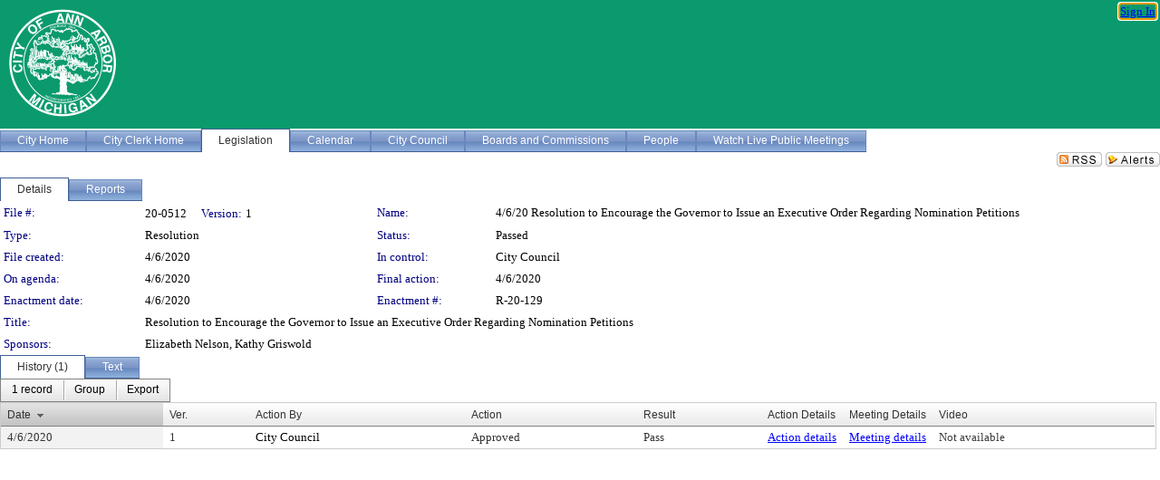

--- FILE ---
content_type: text/html; charset=utf-8
request_url: https://a2gov.legistar.com/LegislationDetail.aspx?ID=4412559&GUID=872066D6-4534-4FDA-AB80-B7683AEF31D2&Options=&Search=
body_size: 56727
content:

<!DOCTYPE html PUBLIC "-//W3C//DTD XHTML 1.0 Transitional//EN" "http://www.w3.org/TR/xhtml1/DTD/xhtml1-transitional.dtd">
<html xmlns="http://www.w3.org/1999/xhtml" lang="en">
<head id="ctl00_Head1"><title>
	City of Ann Arbor - File #: 20-0512
</title><link href="CalendarControl.css" rel="stylesheet" type="text/css" /><link href="Skins/Tacoma/TabStrip.Tacoma.css" rel="Stylesheet" type="text/css" /><link href="Skins/Tacoma/AccessibilityCommons.css" rel="Stylesheet" type="text/css" />
    <script type="text/JavaScript" src="AccessibilityFocusManagement.js"></script>


    <style>
        .skip-to-content {
            position: absolute;
            color: #0443B0;
            padding: 10px;
            z-index: 100;
            text-decoration: none;
            font-family: "Segoe UI", Arial, Helvetica, sans-serif;
            font-size: 14px;
            margin-top: -71px;
            display: none;
            top: -50px;
            transition: opacity 0.3s ease-in-out, margin-top 0.3s ease-in-out;
        }

        .skip-to-content:focus {
            opacity: 1; 
            margin-top: 0;
            display: block;
            margin-top: 4px;
            width: 150px;
            top: -2px;
            left: 4px;
            position: relative;
        }
    </style>

    <script>
        document.addEventListener('DOMContentLoaded', function() {
            var skipLink = document.querySelector('.skip-to-content');
            document.addEventListener('keydown', function(e) {
                if (e.key === 'Tab') {
                    skipLink.style.display = 'block';
                }
            });
        });
    </script>
    <script>
        function focusMainContent() {
            var mainContent = document.getElementById('mainContent');
            if (mainContent) {
                mainContent.setAttribute('tabindex', '-1');
                mainContent.focus();
            }
        }
    </script>

    <script type="text/javascript" src="./Scripts/jquery-3.6.4.min.js"></script>
    <script type="text/javascript" src="CalendarControl.js" language="javascript"></script>
    <script type="text/javascript">
        var addthis_config = {
            ui_cobrand: "powered by Legistar",
            ui_header_color: "#660000",
            ui_header_background: "#f7eecd",
            ui_508_compliant: true,
            data_track_clickback: true
        }
    </script>
    <script type="text/javascript" src="https://s7.addthis.com/js/300/addthis_widget.js#username=legistarinsite" async="async"></script>
    <script type="text/javascript">
        window.name = "MasterWindow";
        var first = true;
        var first2 = true;
        function OpenTelerikWindow(url) {
            var w = radopen(url, 'RadWindow1');
            w.add_pageLoad(function () {
                focusRadWindow(w);
            });

            if (first) {
                //w.togglePin(); 
                first = false;
            }
        }
        function OpenTelerikWindow2(url) {
            var w = radopen(url, 'RadWindow2')
            if (first2) {
                //w.togglePin(); 
                first2 = false;
            }
        }
    </script>
    <!-- Google tag (gtag.js) -->
    <script async src="https://www.googletagmanager.com/gtag/js?id=G-TTMGN2RHVZ"></script>
    <script>
        window.dataLayer = window.dataLayer || [];
        function gtag() { dataLayer.push(arguments); }
        gtag('js', new Date());

        gtag('config', 'G-TTMGN2RHVZ');
    </script>
    <meta name="author" content="Granicus, Inc." />
    <link href="Skins/Tacoma/Scheduler.Tacoma.css" rel="Stylesheet" type="text/css" />
    <link href="Skins/Tacoma/TabStrip.Tacoma.css" rel="Stylesheet" type="text/css" />
    <link href="Skins/Tacoma/Grid.Tacoma.css" rel="Stylesheet" type="text/css" />
    <link href="Skins/Tacoma/Calendar.Tacoma.css" rel="Stylesheet" type="text/css" />
    <link href="Skins/Tacoma/Menu.Tacoma.css" rel="Stylesheet" type="text/css" />
    <link href="Skins/Tacoma/General.Tacoma.css" rel="Stylesheet" type="text/css" />
    <script type="text/JavaScript" src="GridFilter.js"></script> 
 <meta name="format-detection" content="telephone=no" /><meta name="description" content="Title: Resolution to Encourage the Governor to Issue an Executive Order Regarding Nomination Petitions" /><link href="Feed.ashx?M=LD&amp;ID=4412559&amp;GUID=872066D6-4534-4FDA-AB80-B7683AEF31D2" rel="alternate" type="application/rss+xml" title="City of Ann Arbor - File: 20-0512" /><link href="/WebResource.axd?d=HkmiNSkKJcp9zYO7iQ4LQenL3JpSZe2UGKB_Pk4r5YQRuZzPsLMsZzwrSvy9lruIl5GkgwLvHWu67vwJMwKSFxUTlVdL05GtcnLDPfablFs-ZjDTV4SRhTyPSYW1NSg5lG_yG93x297US-_TNEi91A2&amp;t=639048109866563323" type="text/css" rel="stylesheet" class="Telerik_stylesheet" /><link href="/WebResource.axd?d=cL5CDthm2Hiwp7jZDtDn7kknEo-CG0LVFiS6YScSZTlBiSJRIK0L2kwyLaQNgXeFFhpVnfTV2ur-Y-Ar4pszwuoj1CTRzY8UG13gbboOk1FjyrOitp5MtT-z0-KRDl05t8S-ljNNPRz1XSMXIZYh7yHtTezopCw7g852ksh0qps1&amp;t=639048109870295072" type="text/css" rel="stylesheet" class="Telerik_stylesheet" /><link href="/WebResource.axd?d=urCACUaUZeT6oPoIZXShbnlgytxq3wMs7tMUnmP4aoFvw0sx5OWFviaAe2ZbWlhhQMX8Mi0FTDYCb8Y-WNvbuSFn44BI8cOyIzL5cbvgqlL7S5R5XTCNn8Q3MetXqXHM0&amp;t=639048109866563323" type="text/css" rel="stylesheet" class="Telerik_stylesheet" /><link href="/WebResource.axd?d=QKX1AO1vX8ebWKfbb4eOTKZ7XgDBItWqLqM672Ig3qQ3HhlG_I-hz_SrjdyOSSXr635e3yq9ulHFcK2kM9nd4YaoR3EZIdjDueENN-Tv2S715C9DxrcbNBHvWPj-Uh8x0&amp;t=639048109866563323" type="text/css" rel="stylesheet" class="Telerik_stylesheet" /><link href="/WebResource.axd?d=VTwVlk6LPBUQNnEgvORazChEHtncoK7FwkRZQJcbGr2BVqdGj-iMW8n84CsnH6sQIOMorYFprF7_7AGvMwNv4z3tzIzceC4LR6sIHT6HRi6eIJjhdKwZEvy_5yWg5u7LkNe9t3Ja19e1HCM9RMXxDcgFCvouxputivbLJtwdIiw1&amp;t=639048109870295072" type="text/css" rel="stylesheet" class="Telerik_stylesheet" /><link href="/WebResource.axd?d=lsHxUYuoKn-ifTgGVgyNZf3eZVw2bqdnrrfBJ8SSWF0J6XTAyGsj2XcoukzmozU2bdmLMxJ7YwvzKl3RXRh794KwnXvNcPwTMFgJz1q2H-NkU9XddzMi2rc7GFYRGxglrSKxgkmfnuvKqK1tihnG7Q2&amp;t=639048109866563323" type="text/css" rel="stylesheet" class="Telerik_stylesheet" /><link href="/WebResource.axd?d=vsKpXOsoEwDUfVug9KOqSmMo0ZYmPmZq9pNuuInW9K8LhCVDiGx-4gStdZMuqyTrdQnKi2y2KGw-JDYkasLPmGPVTN_zZ42kaVpGhkB2gwWbSGRzM94ksIhHXxPA1yg_0&amp;t=639048109866563323" type="text/css" rel="stylesheet" class="Telerik_stylesheet" /><link href="/WebResource.axd?d=gGPJcKA2egeNvbDi_oMTrZQzMPZHhEQ0hmhbdFcuHMCg1mLBd2_O72dBkCkDfQ_FtyfPokWEk71-f0biNDBijcKF2cbjGOFkLqzBLNnzrv7MZm8BQmoKzeN6l0sbKF2FwrVKqiAYBc-g20wgLAmF3Q2&amp;t=639048109866563323" type="text/css" rel="stylesheet" class="Telerik_stylesheet" /><link href="/WebResource.axd?d=Nhf6TpUj19KZ9rhEj2xtdQWB1AE9x3dfjERCbojyAxXP6CcFUcpIuRIjIS_IzCgwDtzHlcE6eqDW_UkCZmMuD4x586LEbaG9IrmDoMtO4sXgHE8h6D9e_UqLYjifNbvG0&amp;t=639048109866563323" type="text/css" rel="stylesheet" class="Telerik_stylesheet" /><link href="/WebResource.axd?d=7RkMGAtaEIp2mKcOqdFCIpTlALKrRqMWBcpUfEVqZDRAcTON93eeg1VWMn9vjLDHerUGnVdJKMZP8zv8YJhqkfjFeF3AJkEqmbxWwem3_RafwQTUXWmkdAR-pgkwzOwyHrBav9bQkHGzPkQG7ZRd_Q2&amp;t=639048109866563323" type="text/css" rel="stylesheet" class="Telerik_stylesheet" /></head>
<body id="ctl00_body1" style="margin: 0px; border: 0px;">
    <div id="globalTooltip" class="custom-tooltip"></div>
    <a href="#mainContent" class="skip-to-content" onclick="focusMainContent()">Skip to main content</a>
    <form name="aspnetForm" method="post" action="./LegislationDetail.aspx?ID=4412559&amp;GUID=872066D6-4534-4FDA-AB80-B7683AEF31D2&amp;Options=&amp;Search=" id="aspnetForm" style="direction:ltr;">
<div>
<input type="hidden" name="ctl00_RadScriptManager1_TSM" id="ctl00_RadScriptManager1_TSM" value="" />
<input type="hidden" name="__EVENTTARGET" id="__EVENTTARGET" value="" />
<input type="hidden" name="__EVENTARGUMENT" id="__EVENTARGUMENT" value="" />
<input type="hidden" name="__VIEWSTATE" id="__VIEWSTATE" value="[base64]/N7o03cpCDlL/uBey6yI/lIoI57KuM83x1W9ZZwkI5w3cfMO0KA4XUUX3R7iOl8aIgX+gUn83h9h4w5zGNCUrTivBff9JSjC/RstJ8IHQ6IUWDTa0zONyVRM2eDu0iD/b2WmcuQimepKDjNlbU8croHqDJIHZRoZmGTOpOEyKqwCo7t/SophQR3ABuRuhrhFe6H8KBwr/[base64]/NC7GC6CceBofdD5x8rrqUhl3m0WWIAbkOidblevt1i+oQ1nLljB6xYuh9czMaExaff4qVafnsFzB7uV/xvyfrqWbj7qUwpufJtfyY/4lzKj+/KNJWxbnmfvOtjtcImbKUE5f6cCZ3BIF2bTX4NKtbdT8j6Q7iO3Rbh4XbY7Sz+d7NOEvidT9w1OSt3BabulpQWm4HmnJM1aO2n92o/BLEoJTw3sd2xfJ07hCclbREi9ul8rCXr0Tkre4MswM+NbC31yuyRVaHj+JQvFr7ecrnpyCf52+/AW6rHXc3Y6bf5HJT2Ac47MPlz8maJlHx0hDEUDlCe6xCJLNj2o9/p2vMgcYm6C22Pxs7OvXAxt5LverDMrRTcY7mg9eDohuRh8V8RhIXAdqqrsUEH8mHhME2VWiALuHmHU+D+NcazNSqNMzSlHqxlHx7dwZhV0ISEXon3nwXxQREof5exvbVZyT8ZLSdFCBoafo/ZFbjODBKCAimVXKpQSc8XQim6N7oZ6SDhmlOXgpVc9Iy4wEARKhUz/m+n/9tJT3YGLyLbQrXv1x8EEbqN0dKbh8+JTLBo4ILOSjJHY0nBwYzP08PYHJB0oSIfBUmfcl/Nu3b2sbeuQkMMEMHw3Zd4TAEgkHrPc5os7FDBpY2SfzG+AO8Skx+Q8ntb4Gj0KlZ1QQAxALKXKND2AcQe+aONJBkBvyE0Zt6NenlU0wZnbNOjLXmaeDRtkYGOyzrAv36CAI0v3dTYUQqfOeIGRTQ/hRHKgUNQoL6Lm16AaLulbGacQVV1E9v8GZ6swxKV8MWVQylak2GswaZprYnsQxJtm/WUGzu8st3slw04b32dLp3of3xsGs38sQ6xbRCCUHZrM+bvNDLlVbmtKCn3iDkuYo6naZZlpIugY5ecrvtymAKhMALI97mYyAmEyEa01Ioyi6x6ECbINuRC2q5iTEqwoMH/CLKijGIXiTy6Ais+JHLf0NSi4eWQ8k2W0DlGDhlJFw5wZKHZkjY6hsl/C2XJeYW/FqlDSXq8MvpvFHCEdSsKU33MfeIUqpi/Aa4S+RV4f1CRzsduq3tMTLrKIEDHq3HFSPsrRTyJdi3fXB37zDi4PEEeXLN6FeQ2dd3HOsKfRxFw4eM+Mcc2448BWRh2wFliHv+XV1W1AOZS4W4XUU8rA2oDLpoE7xcjb/[base64]/vvlSursbNgvsUa8fKk36JgO5QdLHqr8MKJeLbneFEzpWG60Ltq/ImuTIC6I6CVseo36aUx6xe1rKiG7K3WdtNXAeRhVxtFqcwq02ddtnQwIlCRbfuS1m1v4puRF2nujLBlqBtZ2gk5Ot5g/qf6q6WRrOipVJGY4RgEqd0YcSmP6kDEg5OyZvF6m8AMbSluLIVzALg7iWn/EP4AAk+3Q4MWBeGDmB/C68scWndc04PuhyWUU+5WApjLTQfa5Pf7KDdfI8T9oFkSzHWnlbXixfHUbmDE3n+FG21soDFr3j6BPVuZeoUS+nV4StJccAhoYiWW0kcbJNS5TUPhrQgwqVlJUwBuR/4KR8OsRpYf/mMoIAmqe135uk1Ud9TA8+ZucLxQe/wiN7Wm7yDkomS/SgARBGKlvTivXD2tXjJwxairuEz+c/w3kgW68ZtF8iWOqsMYb4SN7SyBaTPjAyigp97duryqoNr1Xzbn6rg/yhP4Mloj7ZXBEiIzmMGvv+Cxzbx3N/7kZvHLIOOhJy8WMr7ud4Qx8OjaVk57/uDt5qVjxg1N3B8f/NydtM28s5jKl1WYUuXJa3AHrJXyuSUwELmm7rIAJD5UCfypV8eUb9XpGUIpVUEiGP29/zmDj3yY3lsZXko+MC9jTGCCMXr0Vy8U3uJqJgBdmT4heEAOTnIkCUWonLlZ0vGi5edW72VQDBWZ/aReDlXpNfBTtu6XDlfE4S4W838KpFwv8PWNCrrHEPUcxxNoU1ckwneiEcgdL4ajclrEmDtFaVIpx3mfS2vo6m+kssL9Kkm6j77zKVMW0HWp9uRmhAgWB/GA6OgpTCmDvREfE9hU0DMgJdghuYvcyOEn3UBp0xKYMxRE79nLQD5aAe2hCkmlhdxHoa55ztKSKZg9dFxw5RpGxOwz9pVj0o0mRDJ4KqV6t4TZ0D/1YXsOAwd9/FMoEB+Kfv2FP74zmAyyQHKEkXBzJqQ9RJqWoPl3NBk6Mcq0syfgrAadSYkYQf+DjcBOLqtck6OpVD4Ca9RHnJiJ1u+7R4P3qV+udbkvAiCGhz7sMJDvaIBPeRpVO627JyFQZ2JhISss2bC0Pk2uyXXQxle44z0ISDJNsuRekU1lBtZfhfT/nLkzU5MCk1a6ajisxTNt0SAI0zu4so5d6bBrYWocMZSNZnJ2sUB+zhp4fdAAGYOPHo5qZWHAXOoc0nnkyeWFP6kdZ98EcNC/SkQctgQPTabWA9vAxlCLtOC0/yplhaNvytdm9YGJodK+zhCec1NI41P3tXXiDkbphsC33OfvWGqwXHi7yWMvb4YTv8KtsRr/YDS/[base64]/Qios34dtThzsxeLoC9vaPRLp3Wx+0iOPYnQEXCUdIsMi6evTA17a2WHXjul7IA9CC+mioocfNSPQ2CUFuL7LqOVnz8u1X5kUHnyBVPchYJLZu6Tq/1/8jBUipQBhqES2IukX0LKgvwTR1Ax1C6ox6OhaL1UPg5ovWKXV6QnUqJrUAP+MHaemkba8Ypn2tK3Ke9DL2y21l26cyn4SDgsp1gPmAtitRK/IlU3syA5zGuaQIToZFZRuMvQJVXgj5kVPSigkvY8apgF6aOlfu32+JCqpD6m/q9zdxWv7f7sr+CxgbuFUnlvFXh8C2anF4ISp/FtYpwwHXJQIt6U09n4Pf8sKPwwY6REqTGfzFssT/nVxr0KVOXdrokT/wpqBU7g26Gs/YOpksiGqds8LdhwnkIky6MdXBstcOz3S1IzA/PptJmqA/FG+b/2KIhmNN5wlbBj61XS5ISzPF4aO6yxXJvYRUp5eGtuT4Get3ylbHceAM9xWVUTqsRFqQ0MyeJW00ZtnVGP5tCKLYFlPLB6eF4CINn/+DSZq9LXFzZokJLgdyNTX6NDkhh9KihIXoRs6qfzJWg20UXEYIUUFBCIVkX/LB1lPEzuzNRbfBMCEodDRQHkILcKZRRBCl0AKvMMIehfy9rhprwH+z9L5JhetpEfxGptLtHtHoA1mLUlpgaHiyUMpWd4J0uGgS3l6huEXWAGuNNKa/khMqfJJSweQoWJIMgBE9AVWQuiXjLlI2nC2EMT4jfdQfJ7GhgAej8lNnlO6DiJdm3St+j0wGjLA4k78JS4uVtDQoICWZhuo4F1Er27i13hBCf3DVrueyolSvNX99MlziTVaSbIa6HPxsmqrq+ToftV5bYmiw1fRRUFPENGwhXIvVEYH4MgB9/qN0OQRrvouwHTyzz6IM5ocdkeh/OdoHAgdj7Gt5cVedVwS7MX/0+8tnxhN2I+N4D3blFxtOz03TJn0Hy0ayQaar9tK35BkbFW3jy/50EhK/MevRCnxm4jXsWCqiGNh1kFWtYfcLAbWKE3YjbrPqTaQQgjLqrogEY6BlYs2cyUTH2VslrpuHbDCP8U/Xwxcpi5sm0gaPD8h6QLmhhfi9KlHX51Ii09JsJXqcP8D383JDM4SlmFYKwsge1AEUv9xjrW/Y57hmlu5iZVxEVO8wl+lnljSjhZRT0dIr3aWZwKIfSlwykzqhyBvRDjqelvx4mbPJW5dsyH48csaon47tE6iXRXOpt6vbp5tujEYDaGY9Sn8dAaS2sk/E4H8Q/m0Dd1N7yWpWhky6Hi37BXvNVwfyzN6UC88/ZuvKep9LDd+w+0qXyrAoyMQes2ovN57YOZPRrczNj/gP2m/2hsyzVDJZ89I2xsES00EprpMMHKeUyUZkdEuDi50q2ZqjpHNeyAWXJAY/2ueT2GL/XXk4KYkHCkYB2xy3wlfhv4qQcaOZU3xWLkMg8D7Tk6ntb6+p/[base64]/yaBa0S1P/Es2DmOtfqRskX+2n+TZldH8oroSTfbSOkR4gkhU0yI68v3kgMKaTkLfb8ScFlGqsnYO3alIhjQYGfZr87dKdKUMPbdXEvgDLBXbacHDtNi4NF6ugdNvC0Pi/5cmIhDjHMLu5v8KHBggqGG8n6cQajMuByAHnvWoz+KvkGYxxoLefFWOYGOJkNEayPyLcStVDKhQO5TaOv6cUZumpRnwjx60C7vVuP6+pwqpE3UI/oGAw/zrHAS/p9ZqB+VRoxicH4i/[base64]/[base64]/KzFXEcTTiVvSRR5UvEwNyhZsqXB80gk8ekPJ2tVXWETOuDjkBo6PhBvEEWp8PcqtGh2X9QAsVGTygYurctihIwqEjlXFW7jymtmToWgT7xtXQHPzl2Z5bVXw2rT2WKX2hz547o9mBja8two1CYFHoNLkwWLYmeXJm1RB+ZQJbpU/hBx/jc8XLqJbI3eKaWtBH2ZGJ6t1+Dd4YmfxejBz1qGuykChDnOQjJXVW3VMPcf2SeW4JYR7gKzYaxZp+SDXvzMrhaXzBpIoxrd/vJTSpeyopr75HRthuJsg5y5Y2o7SGfzEXiAcNLCEol6zrF8JH8SxVbS7PIqB8IHbBsiOGjUeyYUxJYuY5oKM22+himV8pEz4c0dA06OK/h1qwpBTMrrrQj30CcR/Uh9PNEl1c5P4QZaAWgsZbTs5CLsetr9FSsazWqxNysskJ6V6SEbTh97uIa0T921y6WkLSrws5eHMafPZrBjd1Xra2jF3O9LLjdecK6WZgL6Qjy4apfxXO/JaG0ZMLa282sBbItWBNDRxyla9zYMECs/tCiwegjUGOidk9+pgVlcrY1KyH2dGEj4brQ4V+17+MhFE7hi/ze6ZgIlXpFRQXVmSKICP3zC1tIxMynDLvEzcCOY6Uei0PaZT+oxGPWbTiMPh2PAEq5V7/77fLFg/IUv5Q0tHIXgmKWrDdR9k8LIG6qrKtdCzs3zO++SXmzGWT8f3q2abhMycOfwE1FKGgTgu8mzBD914gmmmZesu975AgMMRcJrIfWH5Lyq/mw8hfl5F33BjABMpcGk1Qimw22UdZ3GzP6Egfpzo957f0aQMQbnHlN5eQ6qeuZuV1aF6uGi/lZFaiDbANze2MVoP6TveyVmrvCTBk1iUqbM8YmRHEYshELezqKCCyGzIOFW0rMRF5Xn4XaqUhr+TUCaqxYR70TLpsJub9oc1clRDmcBc3kGdmrcahgxVunNlY627URkDWw+CHEyy2nSQN8B1dKh6FJ0HUZ9qhdP/UcZ5uEWWwDdQsWArWOqzLeylZos81mFXwalnd9OoXHd4xZgnJsn4AbMmes6iT19ybukcKcxmqI1yP//B8NyE4n7YjoYgINgcLYuIUohpwjaR6y2p2RF78AHbxQBPUEWpJVgsBwIrJrGXgGvAs41DGDWffZZTYR9tdkYw3NDizt7YlAQYY5f2D4YSSZEMjZn0OnXmxMpkLwsowWke0qTosQy1oFjtb+9AHnq+PUE0c7+CNMwXNSwk5V+xDGNYiNtUFSCMbi/abHWxy2hAvVggA+tbgv4wJFnrkM5+8jRO10wY5L6AK+nBnqOn9ZviF79rrMSedllQNffF40ZpdqqWUKhmGcrko94M4+kFmIBTZ9jLHUz/5VZXT90R+naGUBvAA+jXKYQkMRmNJd+fX6U1p+fm3Oze+MBqZWuE6jnFBQeRQS462+dq2q1PzAL59fLGOcNPnnZW4aRjE0CD6TMU1BB/BDxTLJC7ruJmwZkgtBSVqnaqnV1QfIovNaWExNh+nbwyNJgp718Hq8Z9bTEy+qaM6LLtGtdunzDlmHTSIE+qHWILDWPHjyRTVYzKz/rsNun0CQpgYtyxRwUhItjQ4ZACBOgLSY/ErFwvY4okAElGq3TArySCu3wR3AU8kdWRQTEGpCQ7hNZYAWKyr4vCMGUMJcjuyB4v9gWSqZWmIPlyEz547818K2rA3OrlVBFJtD9VRqpqySHpTfHfnzv/yvlfwO7hUBidP6bMthxQQWiGyXydtEHyVlocsi/sYM786gpkCzMC0Gfe9xO7xvVKwq5Ip+1IPCe0WtGOPC41Lak+RNFITnGOitJo8ILZh4GmZ/IqBacHyvewQPpfgQlhsIKm+qEA/J9HGIvLXx1hPIIKO/U5J4r43NhcMeK5zRlSzCK8xcqC7s2y/uiZyojj4v5kayfrkZjI3tf1quw9u8SiDgGXbspsX/HdL6yXdEX06YI9BFKqcDN2n/EEvp6bumiKrRJkaYlEOVNqiIZ23+/2sfzKjbvoDSltZr0nUoRJH7FONrD23jbpG5hb3/lmbE/VYMCk3yBBIQMQOkFyO+XkG4tfKpe3c5hl8Hd1eP57MD2hBy3LjeoDkQbEe+jKJ0wvW1xk+nGpPEQ9ZT/ol/4ioJR799RJtQ/+9/uGE6YGCUkIDXkK/DiL4euX32V4u5+keHuE06tbMXxBikBF0b8+YTfnqX0KiZ06RxU3R7NXRV61ReAqid2ooMX+pKPi/lNK4pk1WyAsrBp3Y+/BbVyyWIgS7cw8EZr8alIM90+4kbmGYnmQm6oPNKwL8Q26PlyO6JAxp3lTndnu2vZ2qVGpF1ovGnGNWlGv+z4Vc+PSUt945bYUAzCEdPHPaPjAjSyoj9WvTpa/6+IPubd4lVyo/xYC+okq/B9FIMnE0HleMGW0HXLyXmChbeWzNSP5+avhb6vKSTrMePhDlRHMVhVWzHNaZuZ9268w5iGfS0NWodc40lzgjCtltw3TLJca30p5ozprKdg9/p03YIZO/HE7kaxMvyrg3jgVqdRAyhXr+fdc1NXkn1/[base64]//4Soig3xt/CjICodYO0NNVFQpMSMwM3/W4sSlkEyLthmCEtQpDCBIaHr3R4QTSsJkVt3AzCN9OEvKcwE59cmK/Muh1W9RUnDnASMqXG2aM2DZNpRtx3313cE/nj3U00VmhryAdNJapKlSo6+Wx9pVDISbCBBFCq9qFUc+9/6PPJBwE+Q82O4li8S/tqDNM3OYusHx9JDDODsh2UjnM6AMbpe/VrG2Gnq3iIu+h7oV1pRMmQb1MLRY+RnorJi7IB3+DzVchsZZFrMdS0j833HavPJzFmx/73wlMMR72zAiUpwsAUEmFuedhP6IVaWCrhYJ6O4ENkVB2/NqbWZ1bxFABu6Em8oHja5JZQBqYycEbDdtflxF5vGxd4JCosT80HczcG+HTq3qA5Wd7tc7VcpFEt467235c3+Kvv96lkyLaNvSCmAx78lbX6jyn1Wb12s2eDULArYgJkJ8mir33HKpWkaQGdfES6EnngQOGJTBYeumMSmN/OzguAhiCFmMD/+1TqpLm9kTCWuLx+/Aoftt+EZJluPGP/EKaPG0s3+l1YU0JUGTMsxdVgjKXoBXi/qPu8cMFp4syxE68g8RFJVtB68eEh7XaWyWQvd6aCkxqReQKCwk0A5R7ryrO6jFcC4Hjsad0isI6o7DgnOftfHdGIXXNjWDeZ4J1X9K9qcGDtbwxjm1s1uT3ii+M/vfIG7QmmidZlBJkdXUW36LZFrPQD/spQfoNHA1DiSH3vBGLW9ngzZccxz4/l29mftamd5ZBE/0778OV8zTSdcRCcHbohxN7G4TjdQXLOH34Qh4UzY8GePuPWQ7ZQYkGcn+0bCfJl5bgu3C72STRMmACViDCTHP+L5FUIuGw6a1q2oRkPpAOr4EYzy3anc/B4CrPx2dciVTQbfdyvMyWfMvnIzbHqik59PiONjeqNYz4ueEmxa8RDmTK5KPC5s8T3HeAQrz09CEGIU6lcAFL0kRNuDzT5Pm1IwrauhUNoFFvJPVawlJ5iPdEdydTEHmKo8NPI5l4vZR6q9p/cKbtnGQIGhxor2BdPOBSqZA/GP+X3p9ZWZukSRiIHtb85r7Wf2O14+gQlPm8h8lJhba84hGBcfaoQy1qKz5zRA4r0W/zmeWjAiMRMsDHHZnZyfbJVFzq5bHls1ZrCptBfRnjii2R/3VqRUX5SYDW2GP1q+kr901kT6qVby9e9o04Mz9zm9zuu3prV5fh9h/0JdLJGC6xSY6+cjPftgaYmTtK2Qc/yHm+gl4WfBTHJgk+8vbG3vRL/MstJWtogu3wqYIl/0MWJCWwlRUN76QEXkg9nmy+NoT5wIBcrzlwCPLT0KW1NCkwQpYJu4dkeP5KtekoEanVcuBEV71m+tmXFnrNNeiTzeSoaddC4FOFASjm7HZTU4P+zWIJl82c/D+7jwsr8bfc+5B1kX2z6F5SGzjTlKkzXH3lIqj3IrSUM5UMs6b2Tkw9SWbNwuiyRPzHukVgreURdd+/e8E/+2LEydemm4Yfhai5GSNeIqWu0ZBoZqE9D/EVNM4kklOdoyfmmUe9PZohGWR8ZdCNID8CDCBdSHST7uDGntgBc3WUb/xcHzt/c3CZ7bFlEEoTo9hTCMX6FooyFaOXuOwJpo95Q0dA+T0njrsLPDSfVoJ2z3wJmju/mGv3g9c4WBXTaZpK00ZAlyBThPPZ6q+3rAb8AgDTAa7W98mA0m/dEZWv/hXT7mFOZjJ0q3+jwIULTGsKqHirV81Y8+3NKUnsDeqrNBwfMXA4iIwgEaHObXmYWoShfRnbYwOLQPNOfy/jzOpcrUhTg1outxSkxYTliObtL1ejvKt9sdwG3k+Z7xgpTC9fQbtk1V15RpppeBWPPEEhXxOnpbIdlHLhGsW9s3mEyBpndXwF/6IDiwnH+YkUoY0iS5Mezcf96uuHYTmnKNy0PQj9OK5bg6JBVerWkUFU8aOgHxleGAkMsE99Bv244yNgFVb/4FIVtAmZJnqW8B9o1vVl+w4hE//uwrDvLN/TMwlgCNXbMAFNBVJtEcKvWTnmmuH3xT/sNrWC68vA1ahw2TYdhnGebGLgv39m5sG2NtQWAc4H6rXYDbLkI4MWDY6kWxTxjCeyOSdPfWdciJPsT9b+yHqBuoXhQBVA5dUT0z+rV0DeYqRbYlw9EY9TnYG43zg9srVNS7ZaRLsvcoT2XKA80cICARDhJRlYp9P9AQh/0xhUJMhSsMxRszYVUcdi5kA6D4Ba0puw3NvDVZCttSnc9KZwBVVAcQqU9DAd8+/zAkxG+5OuNYV8laCZCxZp0EOedm612Rm2l6BcHTsq1Kn7oEvvtjP1O4W82HEIfZm3TElNAfVC/FWoUj29TXLJGP9miDSw5Ug8m7lVx1BmR+8ze837O3ABoU8T9szz9nTjScO/19iqQ1EHhdzl0p+2wQxp1dkER/cIdhPIY/Uzh/ayQePoiEwK621k+YWtw3NujO2ySQHvrwk/4uGAXeO3eSzVlcRHqlkrs7wMIcR2EUXBXRhgJlwmK9eQXm3+nDPEmhd2VI7alPNcfLOxBLdt2K1MXmV5AI2iFmzRE+IslfJ0HRBq7sZMrCoOg/YQYOuywXy9ZR9p5kTmyOIfansq7f92RsBh0Nb7wF3VZLacaB3ZfUbcXnswrRRaBqLXrt5qzPKNMvtrQZDL5KfUGXPv51I+UDicwSymONx1G2KWu8tZEZf0sHlggBar9CtQjzPIBqSWaD4/I7fRIMgsYKPASuLEhksR+XgfZSbr+JRpvVvF7z3x8rv09LJwZP/+gso4JGF+lgj/aZ1aSYGAKKVj4NXKlpLhK+5w+B7H1mhneLEJWxz+RpuoZnpN6o/mJVOyCztuCGbG/5gXPswR9NcpLTDU6nmSPT3ppH/9poTfGYP0CTyF4xTC4mNn15ZRu1bQBKeroXluhipsO9eGyp9ccCNkLJmCZVsapne9jjsJmQCz5i7383V6+uHwSTDzBWt5pHkOtIr1VfcpUIYf0cMJKJ1TB+LS36kqk9+foH1lHt2x7KjhXo8lbv+uJvo68kd2NN2rsQsKB/EFmZ24oryKwkbvyYkJuwqVOwq4lnZooK9WorEmOnxaSnWNDML6lZkjHuHF7Z4oEZHfTNvy17qS7lNsr4jUNP4FkPNfUQZtj4CwBop5DStI8XYyJ3tMEmQQ+dNuvQu9I2r7PxuziPgH/JNLQ9HoIwTxxaW4aJ3MesLnAkurqGE4dYyGQaMjCtHF+mAXNLHcBhjEmOpOV605MGoa1zLmnI8U/rfjDGd7i5593mPBNIEKeWA0Xcjk6Ogb0ootxTSCmcq9klOBI2mDZYXegFIYb/uIWFA/Qsn1L12DQFEBI3+hZteQClt8GALw4Q8tNncz57mrxP8PSqX9xxkkbeHOrT8uN3ftpYuX0YhlRcRQiUcJ3n+lyfcwTlmbnopE7epmFcLcqFUeM0/hsF5h0z3zhgGW+lfRG6Fh4FZbgacmYGzQgj4RLJqd56AA+Mv97etWcOK3Nd+0TFI+YJfmrhnQ1Qlaaanvsr/zeMG78c+iQh/LLKpHuVCcAMJUFGsHMuYKRRdTmPISFMWCLRw8X7Zf7etUT26B2LRtkiyJNfH1u1t0/o7IcOsBckWBulbUx+cPfC5OUfJMkR7GdjOYnY/[base64]/jXFlwcVt6PAN/e0B3+4Euezxm955mK5FMmWz6OFGJQhOBb2jo6I3j/q5QSZSDCFl8dPZNOD/slRTxQnrPaiN0mZYdDgt8RKC4c0B5S+6tXJ2k7ez04Op6Dt4TGsQv3hJBQ88KBcuVFKf9WB0ChomGrZjPb6IV3kijP7m/y+O0UT8ZDf/Za+Lzm5MScIdU16IOBFuA9I83WcxIYGuqRWyWTZqcQMAq5BmfkPg0B/3inDgFeuj/w4GYHS2H+6cq+F/w1ADezHlXQS9TPntjOaZ0MZr7EFu8wfl6QaucWBj5K1s/004YbzXwrYP+GS/Kj1EnVSFl0pFUR0me1mOjLVSSXAlsvY15h+eRYh9VflwzlNvcFSXAH0XsChx+wF0y5KCD3GbCU+rfuFCewYhAvvmdeCtK/HIAkanyde5juyPf6PwdKukWts6ZnUj5yaJSzPdlnG8U3GzTh98bh0uGJKLFPQhr1om6Qa7VFBqchq7DZ4eIGz2oiENvFwlwruZjwSRiIvDiam+d64VOVxy/tZDADKMzVsz+9dzHYMkefoeCht8ow8X2qrtsprZqvaW9SZFW5B4kfm2famyH6CObYpjXjkXvyraLoaXdmIivBMlm0/u0CzxXwcbaT2pysjHVOnSnxFJjg+8mwq3sXsPue/Siuf+qQAyGedSgvDpgAuESCiKXX2mPHU5/577W1JRTBjUbteQK3HKFWlz2XjYfApySU9XKj1NeWuT1kP8BObi0bA9i29um63IGZBqcIZWEWkFX0b92at6m/bZaU2FDpWp98u7dXX+OLangc3YXapcVOuDHR/qb/csFvndKoMQ9DipuIBLAm4IKdDzkqSkYn81n9sz4KtK3mQM6ySR9gASeQ/8kiyo+Ip9Lq63r+Qklvqx0bnSpq2Fv+uh74uER08g+E8hq7sk021FZQp75AWGuR5hdlcp6/JG+iMGvG/1jyGm2/8/ppTKmfsPIvSXOQopVtGmooPmGdQi0/jm3JqXBqzlVEtckbxuz1vWQNBTbltvbQIHyLPJzTZVrElVCkYzOn7Y/e2nmEKJ1YCBtqCK5I1oJt7M4KKzXJu+y7GJ/BcFzhtro9eeGfi4g0AloCJAxHcATTUvQKvADiRjvMIbiqU74USs7O/1ue/9XJ2n3soDvdh6JRL0rU6I+iWIVPKemf4bg2Z25eT2V55BK1KSp9TACk/hRWFCN9xYnxkLDWrilXbmZ6/4hbJFGWs04bbcPQIgTMzLM29KR1fwoGWCZ8wPB5NMSkNQhw6y1E49xqMqqW9piizU7QTRb0v97FXbImQLMJtHVoCvBsDnKkElfw30UizgDKiMAEKE5h7sfqJ7h/Q+np2PMVcl2AJ8oNRtAE4dwgA+TJR3Tix9Zn+UlwRQUssYvtz0VW96f2/N7d0O4aVsY91yt5iBCgsXO+prNDNDcKtMDntjWnTtbQEbXeVVvlz3caabX7fIaPCb5XbKAxW2nUsoADJ91DHg1KsVA2Fn1ScI0rbjeEghTfuLDPrKbQjpeDxqZ/VbxuMDzJ7sbSt8FcmblnbiWpcJz4a8xaomI9/gFRSW0lkveSJU7gnVQwYwRPLBFmGoLJFj4ep5u0g/Mb9O8h5fIMEfRfiitHOMyDvIx0KmWbFLVPYvKiOCafwoQGb9/ARIp2jpVBhXBPrGzX2VNUp9qHuAWXui/K33oWFVXwsmTDd4lftOaeakwJD9aWBR+dyowhKTmAGYOBFxe5bbT9xq50RKlNtVz1tpg3tPWghqvSv08XWtGZzSNryTALekmzZtLaYjva9hc/HwLhdHwKF0SQHUiTek8Yz9cbyfI+CZDwETzgQYm7AGpY9ctezoJwtaCn6f142ZLroj1tpaZtiQWY2+neNoyR8lZ/Q/gO59WPdsx83CdlcEdxE7g4ZxOevGrrXspgeZn2NYqLbNmdMvvEp5uhGdkbWcLg6PtJkzXcCWCMh8jZwvJXjOY1wyPO+YNlKNu2vfNqdcK3W0bpDCxSd752EKPvBjyd3bIFvW9dqqqu40yx/44RItwacKSegTCCRFQ0PgxPItHhWS6Aq6fqrXIcwqbpfN/eibpnchn6jfM/VJ6iHoIINMC8TwdJFaHg7CNlUGQNXRaj0t44wmKyYLpjxHnLFvJxSldaV6mu8a6rqm4STq2BBzxZ0UA9LpGQQoBA+1wKr/Fpt81qpeQvFTvDA7zAsY8wnnOEh6+GD2IJ8A59myShlltbaYU+YvfJVlYqM8ZHCZmQf9/yUF63/PyUjF08ROe7YEtV9+/V4rTv3gQjyu8UHPdPV/HzFwTEq+BONjSf9RtBwfLvR5NhL1Znty/vLBC0KXUWNOq6upjHV4rEh1y5fCICPnHrPXmaunZiAMWP+LWZyLnKCPMJEWjUBt9OWPUe26D8eOM3oZq/[base64]/RQ/0gFDlFC/Q6DeS2YXHCn32GcojCAUzAZV2VUpMwRJvw/IBa+QcX/JUPm62XGJQuSEZpZhH1SOU4DZHgm16an57pQaH0hjSw6M0J9YlzacJOiwo+AiZYQiZk2R/[base64]/ox1kyLFQvNfFnDX5Z8rc7g/RmzB16f3+gP7goDEwNjHnBTaz+7QSSgSsMv6hCSiDQFiaoMvBHG1WBCBc///Iz6epHqUOxK2NaPZv1kxntGf2fePTqVPBqOKlIUVmyl0i1T3ZhQtOW1p4ZfJHKWnXjPp9PUWADZoAT/hfYNYFQRYXQbAOfyPK/FxktUeTdVMDqlfmX/cnZxDcj4hq3xhmECz6OMdsZvdcyTgzffoYYtbO0RqEX7qNrhgdL0N8cW2hnCwNnI103XA3Z1gHYtPSKnofiH5CgB6t45RWolqltFa7sWoR+ZDSdkG/jvVEj0rIs7gpg3nGe4fjc9L6LhekgKXLQpahO3hvDdo8mUxbgWmh5jxB11wb0MPfdhpl/lya7gwhsv+F7wOksltVzy+A0EX1RGuqd7h0+g78p0zFXgOO1ZrHB98VJ/wID3Vf13Cdf4ymp6EOntjmNoWLLnuc7qWA+2WULyavGphUzXhQpUK5DE8tNPH6JWaJ8Z323cJeMI1OBYWdTNSniIbcGz/EP8Hd4Ja9VXu0PoY7TA7Iuuclfm6NgS3fwEvla/Xl3tcE/2m/7HbqPjY9mcpouOIVwr6rkBmUJWc+kzehfg04NP+RkAaXweOVNQ6JB2fbxoSjNDXMlnzfU3qs3SlheWoHGWhHQwxc4vYSYcFMtavpYjkmLK8GYAKIRgqbRDguVtN+Zb3FyzVQ15UkMl4u/6eB1YjD+5jyeQRLpM2y7TQmfzH9ivPwOksvvNYz1MG/Y0blOREDgUBFbgD+ySLSk02TNw8O+OoKNOTHMNICqefrEHKar2ATrqiGVM8PdwEWrD3zEtv0wfF189dr2ecFZh6Pr9TCvUCvHoF8lUgDiyKsGDKTG5a/kkXhVIiLtuN4J3uxdfGoYaVDDI3xtK7g60mRM4sYti406u0kg2kxe4BGUCUgt3B9km4837w2agYf0J9gdZvKxFJOtHC8XTjxbQ57gEUYLFDGjXZFkGa1nNLw5NgjXvXh09pshelIv5inMbEvk+Tt4FkQ5KES4H6kuxU5HVbowI7c5xfa/JNiUGNC0ltqM7tygAwZLCIHhWb0dqAisBkWll4214uWXCDcYAYWhaLLDYAj40lolIOCS0s9dZVEXgmHH37HNnf1o03NvZfpVwzbQdc//LEBofyDgrsocF7NZUF27BcsoSgJPHO6KeHhnBYA4wNBSamnku6Bzodp7duPtE2LZNCvH7PTq3Hc7uCdX29fEPf1j4VJ6sOPFIbi7TCgWu5Xjox/gOB1PggVA6pXBjOdauoqJpKaqdrYB/izET01NJd0NGwNl2LkpwwjV3hgeNysuGkpJcdfQjLVIgg75zpT7+/t0liuNERG2ODZ1NV1LFF0ptckD6nMo0UMdsOFNpX0A/P2h/8CcxGY2Nf94TyZudyl9LUMNDwDjsSEXl1ruBRwHaHofbrRxnrZGg3shFsl8MHvjI5hj/jftgQeYoSIbohBMezuyoNmwbhU4BKvQotA6B/SyAKjZsNn+pDiHg0ZqSb+GWgohHgM53ILJg4i2DPhqIAtsYXLlDtgwnTTkYXR/Z3wGqE7xB+PdF1/pmbOH5SUWcncjFr05WtPWNNVVtgcxowZjZ/X+KTdt6+36McSkF38edK6jvq3Hpy+B4dQA6bEqY9NW26gXNm04A2GiGNBZA3xDQaRc1/n7fdp8LEjS1Jr8+YB7BEXLj0UllnBE+oKKIsB1JE4XSsKQQw/AxZ34tikmaXiDPqJm7nlbA2q4ZeKRSEbW8B8M+RyTHAYu08Lr/as1Zw015oehgyENr9bToRTdwqTqtJbQ0oKjEfeVP5wA/dcdPwHrThLrMmtbPr6sTuvOYg8cB7qVQ+B8nJtzJWAO3S+JGjsfBW+G625C05dxMGKe7UwFD5F3X3qEMpTh0hiPVDAeTN7RLLI+t5JeHX+Dm0T4d0CASUQYh0j3Cpz2E3opEhfHq4A4qG6IPuq5csrSpVGAetkrES+s0xRdRWJRR/JijujbkFXaZdFgna76k88n+muxEi26HFPJGentK7byxeMuSBYQDP46pQaaRKdlNZ9hnvq7a3t7m4V+LlkkexMp3bamb2cBoL/uspKaT7Kb0aDE+3s6N9pRo1fbIIo5mzXUhuAW85cOL9isk9jJGcU1tAu8w+Izm5Ix1RohdF+iUf4U9nuyIHDUN6HL2+AaaiQ8ZARWiHF2JVJpwrYLmjR2ploq/DwFQRDjS+E0AdrXakNj5Lp5Ht4ydNf0eNlF3QadbXg7PWPEI/x37LNlMaGz+EtxCtRqzTUaGxCaAjrBNHelgfQkqFbGaePRsGhVmluaigA52ZWuaOxS0XFfuFl8mbxVuv+aZKCZjGwJeME1zFH0eI74mQSOcb34mxlMfQ4ggoKit0kqSDCmbISuD6PKkMD8JkYuqDFuPEFgHzlGIHCrWc/oHwM3KNo86nl4EQBmZjE4mtKt0p6ziYXmhGKR7TT6fgU7VWrZg00cfAkmKewa3lBgJiCcwWDRFOkiQC4KPdb/BqYReiuDpRmzxt3r7/mCsyJaTnLevcW52Zw6be13f0+ogk8fB4PSfMBdMbqGRkz9DRgcXUJD/n/dwNZ06SAYlIIldUY8yiaYOlt48+Ss+OcBJuh1wZPt5MdlCFawBqseOjpzoOhhflm49lWmpn6Dixq51hRw9dYMxfuHnqgqyhppatU1gTmlswqqbUdiHpexPxua9bVPUe1hu1lu5/[base64]/GwFkNZ1DuoaRKXppsGtg90OF/yuONb/dwEr7P+9xaKLr7vBeLkyOzYz612DrbUjDTe2aFm3JJWT66hzUKJfsjxQVFQqltwyPYTbxDVYv2GRkQiOiUVtDBM9ucvYB94EML76eBgXZYYDU1IlT+bIJ8WaRhwyuf3da9RrSZ9kr6+IVKXCrJeA8D/fbU99MRRAFAfkmex808wVWQrANfb8q0wZCHWBgrt2R/Lm/WD6s37e1Yul3tY7XOtCkscs9Rtg8mpHPqyl4SZcbxeGzYe5kGCZRE78sRYQR5oWq0AnpLwermk56Bwz5QWkMdvb2qlU9OpXhGm1goxvYJcEfOgrFdTx3z2VopOFUsgiYOVcNA6HXkypsup12z9IH/IvJ3YgT6Rxfw9SJ1Vb3Wo7Dw77hld3czC3THUBEh1y1/R8MDQ0dk+megwvw9EB/h8xx2BkqN2Hji0uVeE7ltAR/nymiFzJfKrGjQA1oEAUJ/lX9LUd6pDfQ3BELKWNGRzWgK0yoNoxoB3/9hfbveUkVQagnewKM8u466tf4XwyhmtDFxSgsO+i+T+MX/Smo4Xs7vBRoEyUqLyvakDV8PpqfgzA6l2wnCM0iCvzwxA3HHQISKVAfbNBxOF3mwVwRnlb00dQhuRXwGbgyKcH5Y/EJV9dPut7s71LRBKIhjJ7X2zyvk/3rzBy4vHqgqQ95hcKlDu1ngbbpV/yawOjE9n1QCeGHxRziSE5TIp+Lax7LMFIK6gXqG9aQocvBWOWQ0Pgcyf4Srl+6cwqBgF1QWuvMRzOpHl3Q+fFCt0aQr3pv18GjeOfKr0YCPeF+8uGmd7jlhmgJZXQ4JL5jWn8CDmDk+5rXWVzGIgt5iQUv8NAzUUVJumG3N7/uPSeNqbRB/5iJBwcns3XyPFWyH7VJF14O/zj+spdn2sHf8PxFTyJGZGaWYK8em0nds1cqGm9HY3zuFK6iC1PjPKZc2RfZsFcZeWQWwN2HBo9zrHkzgnR3/ERgQfhWCfsxHFt2Ps7MAn5DlGicp0YL0rTFE9p8YLH0mDJIACjXzgI1JLkWHXWT+bVgSoMX7KF9B28p/nB44twda0kZOAGMon9D8vuJcparDBUl+vd10O329WNA+kP69Lh4BdBjgv7roenwr8lZuUDrS6/GGQ7XNd6TNT4iOXu4Sf3gPqP+8boO5ZUL+E5CJEFtapKC/V5rZLI1EPTUUhAx70Qlhazk7hrH32VYjY1C/om1WtLeVur5CXhZr2mVOJF7qC4qgPLrr7WHBxrb9r7c2rzEef1LKxCrRzpfhglgu9P7Zjbw0mDfc7dxl2e3oat3a3Af/xD4MpZFrVy7NTuw5/rOgpjgOTxO00WPnk3ddHdxGkZIdFB+IHKwYEn7GVRrtI8bfsAGspGnQAFxkB1K+Um2uI8uFRBXX97KtefCu1+HHBnJYritLOqZfPwmQvH3bG1LhQQGnHWRjj2/loGLzsioLxZxCtpscRwALTKdoM8orj00aYeWQNra9drwA670UZBywY7i3BzSkYmibsmBWP4RAhWaErtcKqGoSl7fWjTwkXICXLpMJDF8KBkkNYRn9oxiXUcPjpgf5bRvTK54StFf3Udd1AkFaI8iB+g4eoKqgm4/4PBUAYpGDOvaajBTJTJkENuNwk2rAq3QuWYBF+DQ5bKy7fCeK2+rDyNd3wai8bH/l1SRaEXP40CU4v8Ass/xPmi3B0UjHNLu2GoJu6L6iUMzDYz/[base64]/msU9eiw7rlwPd3ZzamPli3IsQRJZ/bg+lIBSooEKaKNa5zzC30O8hzCXeQYlPrK04LVkTv4g7UuYxWW9bD6VQzuatEGpXJcdJvYWaZ2dnDsVwHmzVuk8CbUrqrksFVVszTeiw7zIc0M5UBXrTxQfgZK6OllMSmjXeByzgea3f8lVjHYy9uG+P7S1/xBqfGhdnjEag787RC/lGu+8U3sixnLopskGnWk3DjobaiasVfere+IO/iZgXIZIGyKZx2weQnR0B4BVyf4qS15ZR/+8syMRG1w4RlVqdHtPUXLk/SZC93dStg7hi0T4ki/LezpsMWr+U8nAKhgMDnNxr3wgYBdo19dKXqbnbsB+pYESP1kivAsdHwTU6KG0Ub/BjCSgD22f1Xwo/Cb+tfcnndwtDMrauQluMsYUZ26KaG0YacW2glvNyDxVhYdt6sJUVsZQkCF2EECX8F6xTja2uSGQS1nwm7vLFVIo+vRR/vqQGW6DZb4S/Q8mp8srFKqiKdfZl7lYnRGoWiwcsyLX93y0HLSyTKTon5hkzGVK4r4F//Kb3RPEb1rXoRzVkqFWJjlydKZ3scx8cnLiUciwlMtynmQFrWh8oUNu6xXDAJ2hqAngaXISpCzX0Y9xPdyplKHWvwx8knSWXo0fkoExA8JNiD1nUaj4r0yhW2FKApmz2gwz93SIeFChPwKx6gMxHAPBlepzRp/SGsD5GnUCicDV6tA+3JqkJqIBIelrzeFQzOM8JPWaLaCJbefNPAU3OoFvVZRqawf3LqTTiSRncU5jYvNZvxXz5XcjvklGY+KdeT73OvHVSbYxwrsl9Dv/ClBfT8SnxxJkfbIuOGQfNFQ7PE1aeKmDiSa0QM8/hqQrSVTjzZFshGLYQ+CAYo/qvyGXdQewhrYXNpzsK3mwN4TGtea1wjjoy/guQSQJ1iqvg9kBvoX7fSn4aEjjHZO0A6QZaDDHKsOAoww1xKdxnhjKnmYP2RMLAxg/cpOoxtAaZ4B1itFvreFZcuK+57YtDkOtK2kPGrK27COovGn6nApZoo0ug2jGpp4Lox+IW/ogoMFx+wUriQJVdaZOO5SkQ+ykvUCoGZm37taqjsXRSExiIUaq0+4C7T65YhijSjawkJNhey3APsxgzNwniVG/IrrbFrrQxsnjNgo+jgi6gAaLRNvR1PK4dFmky6bbYo4Y3j8d+AV4b2sUU8vzbu2nXxUhiR9xfhT9RwCeSN7o/awU9LLfilbigVLMRx0cDFE1a4nFJmQ9OiztQ0H7hVgMK1rzUxLU0wkru4+hOgbJ44kvpyytEoGrakEuWnPqmZ7+ZVfhvBnZcOBm01dXnkIryir0sR75s4ZC+J0GKXYxA9qdB7YxPpz8syvdgLn88FF/J1nV88a8O4buGSQsu1SfKyjJ1Y8R9WuP+uaua0sPoOaH/8I4qbWBmJV+2j/rtDfZpS+Fjb8gMYvIdZ2crUlyttLm1tNbhJsyzjNjHMklfnmxgQiVVdy1twuuEVuPzICYDrnFg/Be6X+tZSRJNu+zxB97vTC3J39wuKJAYi5r94KTOr2inNQ+zRLorMg4gtrue/O0k7uVhFtP21abVurO1O8+6TzgJRMC9/O09Tb8ETJPx9qEWQrwcEVT7M1ybOXpDz07Nzw/hlYLDu/HyRF8zCF/HhOE+MEszY6KgAD+VEuvRn2qz46u/cowEAhcjTgOBrYQWoGgZIUatPnwMgaIhu2jjz1hIYnEW/Q7MMnsf9LWoz5X6Z4wxsObvw0kgif/iehpFlcBhQV/KIFoI/+jGyLjSC7As/I8oo70rxnXMjMVc5i826dmcY1ZSKBMT/v6AcgmC/LmF72Hx0cvgjT7n4sJK4k+KvsHU2la/tY4iHThuaKIVxvgDHE+bLSaf847t3Lehi+Cc0ga9wIkOiKt2hEi9KkejmxCpOylEVArI0MMLK5Komsaka2FjUCLhtiuDAp/GtRv5DI9bqldsmrf47dj3B+ziRdi3i70AVtFXvU5SK9gqvfuplKIuWQvlZmF4VFZtD6TN889JxzDxplFiSkYW3AybRfYJXISUlsr1btleM0SLhKCi9sntyCA+2RHr8CovXzvwxN7HcUhy0cJszssD1A5i3Z8RgwIefEQ92boQI65UNM6Tg/Xa+J8WYNTaHMpiL4+8d9hnmo2vVYoX75qUtQeA18+dZkQ+MM36/B2C5bw83C2iEja9XbsOuA07x9h7njP8WrkPnkpf8a0glcVN6o3wD1pDzYiZwaw8whv4Wb+GdtMUl5OuNWCRvT0AS1AjYzJe0g7aEPCrHSUX2TFAm4dRYHnMxC83QE3E3yy0qRldcyxJ88kXwimvu01LW8YTmMJs+r9UzMLZwmlkSfkTsPG3/RDB8xOtE+s/hTvK3lgMPTOrBee5k5YYBLYGyEEsDBPed9hVkWnP714ogJqFIXF1/QXh9NNAiOJGb5ivUxST8BMwITydqhaC6Z11qEeHDMY5JQptuaHM0e85Af00OFi66CtE3XZ33I2z9wurf2JXBa3hFPrwYUWy1eetkR7cloHcbEBChI/2vCPKpPD+TWb3SISNGSTXDQ5tyCNv51GBPKdqh8NWncBXcgQzjMcdzHUi6khLKXbT9xxCR8KoZ06TlD8+PGbS7yp87zt0Ds/wEI3r3JstPo5NvJkjEnp4FByEfPQcacjOk5jeB2ds7btkGPbjzyBPw01wGbzRzjH293W2o49FCwRVLV1tplfx7ANLtN4AdWElxQvuPI8kHujbyEjxVBu68FPZU7VQBTf+VAq0bAj+VYdkQnjMAkaG4du+Yg7tedVcK8lmUaIhp/MoLcLVsZtLIyJzKGxlnI8VYoDF8EXANwgywxfzkCKkVxZd+DHjhPMbL1PNs9a97w+vJhwk7U2/oEsz0V83mOOb3NGBRf5EVvqtzixp4AkJrS7Xst2quldVq8FUABKg0NGnC5DEFDNkkCnM/d5qtdT21nYqt+Yyo8S3xCWT74t8ohQPVnN9vwd4njD3lVLDoUyXFqvSP4E+xOXAxcrCo+H2xdG4n/1hVF4CR3OXvYZjPCM+XXOw7cPEq6/IlrpcxwP9lq8lCQsNUw++sLa9cA9I0IvDoY6pWW0NOlIO/rLeWD26gDVhKBr5unu1k/RhJ7TppW2J4p3ct2nsxl0mci/xhDP6kM/ZfDPQIQS49YyvtUEpFmYydO3IdgunChIU9PDAPn2zGlThQlxzTvuqJl5tNm0VAp3Q/xs/e2zgEdjy2bM/pdo1CByT1qiaox7pVvrblJ/u6xO5gpwqR1l5Iz+1Tn24gg0EQKxCA0X/4XxPUHYppCH/ndwY7fVlJSwLhDsTLE9hSOFP12QmSoScbwaq83fatQyri0r6IgB/CPI9PFa+LG6Qv9aVCRi5rYNCugBeKD1+oAFy9JM4Ddc2IPcZM2+oQbh73ZoA107pebxzwR+BS1QIKPK5R7nIfITKryUJ2UtUZDx2ON/3PvW0/mkMtw3ae/5J8XWmN2ntsCJWvKrELuox2ye9zO5hrSbQRuNWIXYbjGg098IxPDyf/TLKt1+A2/T5rEBRGtsnX/TrysSA3mVFZ/[base64]/hEo2JbETKZFW1zX/vjszEO2ypFZTE58fv/DIM8FLGs8SemKxbSGbN6D4ubAerXPQXGaD3zuG7XAU2XekRuOF5uEH4W7Os/xofahewQ/1wzpGMxD+SNMc4ExCbXrnDHox9iO6mJBhJ7QcS0g5QCQJQAnKD9dal14PiGXKHMx/lL+nr8pIxfcGuK9JJ6JgJ01HR5aL7qSkns5crZ2LJGc2LpTqyUzOpsYGxOded8v+SUdm17/VaJoMyP3fgfQS3+wuBFuTD2bn2bdr4Fn1EzPHeiQ4e/[base64]/kKk82WgMpB5iWr86ba2Q4IL09/gbkSiKeiXLq8++lbAtGbI7alksJ0Py0Ln7WPJz/M+2jfz5mg0QTZzc9VvD1sikVGRMXPZnAQkJRUZRngf87fDoudXPROmMUKXmmLiMkD3SoltLNXGOYLFyWBpW/JErd+zBUX2N2uBZse4Qtk+10sYtkquxqFPH8nxq69/xilSDKmfNQe32Ifv07KIq3vXW84AByXYVQdcCV9pQ0guNYCoROqr21w9+sCWHv/lVMP2YkNm+uRkmLQiK5/Bfd49EjOkhDALPNOyKRZrGr5VdXKQ/ZLbSofoy3SmBWQI4y13879PQEQ2R2RATiiCg8ZUOt0hktwF39IvOOX7OWCPuvreh/9RX2bh+t46Z/AgYPRMrhkkVKXxhDp7rAPzoXy6/RnSXuuo495AT5POburqdCubG3nhBdlJEUxbCgMsEwTPK5M1g71vs+rmWSE1fgVkySxNb/k6t/jwzEe8tUosP8GJra3rk2uJQ/TaU6iICJDmpjIruzfS96ZypshD8IY2QfPq6Hj6+KZfGlI97Mpm6vqU010OwrbCjUEKR0lWPLQTKZJRCxknW2gWHexEbGboBZui104JpNvmDQhhzzkj5Kgug+5365Hq6FoEu+1dw6ISTZuYcUnWue9CDOe0O2EhmdNYspbPuSa5x31Hp+C0/9RJHKEW8DhIkwxTNDyxy38prj1n+aVfdeOPXcWhEg3iBDjmL3HZ8NHpIk+cV4fi/qW+ocAI7UUU0fElnNOgXRSSJ+qIzlqXDqRMfHi0CM53/nJqn82W084K3tO9BJjDpEITugN9mfP6sYiyCxi3w1qNK3Nw7QaIYDZZAokn/2omgLr/KDHZpYy3hIT7kktLRr3fzb7q6xYg6LnCoVOx9BRmvUn2FbzTxnkw2WDtpOQbRGKtsWb155PGrRlNy+TNhsGR3hmyzMLiZ5hcPd7L+6V17fXkUB586ovQohK7tJLIhx4v0tUTcpd3yCN00HvRwIoW6Hx8e8Jg1yBrvQkFnC1Pcn836AvpLyrqC8rPC/Hi7gAo7jUqmmsHScVJtne1Dl+qCjy4CCDmjK6V/ZyRftwnKsWbW48y2gMtP+8vQnP0C1TgACBj8JKAh6ySGeJ0cmOvKDDBGLD0rqIUurisnj+KB+pjvQA2QEKohIAMyOhGUheUqHI2T55oPNWR7jN0sVfsklGEwrCRUTh15BIBSnPjb3Avspgq+2OH3/nQLmjZsMr91cdK/l2YPeEWHGk/kNqF0Rl06ByitYTJT/yznQlAfVSEch7O5Ge1UGck0xTwEKStiKhChf9YUMNQdS0MRftx2ATSLA5jrfoq4s/KAMqDSw03+vgRhYnnW23cqZnKIdaWuGkAPHNloSlt+Zb8dfBoWb6DIpYG9AnTF4cZztexXHTUjySoiaNx+yTrSmfE7xX0eSa2OxwAi3/nHqHWEG4H8jo1M36zQdKRjV/ntKz1ylr8pEMRH3volrJwenyK5vlJ63Lsd1E/NkYnwJHCv66398qjg6iQTZrQETm3Aagsu5OZl9/mV0lq3snprk6vAdZSQ6r62Jgnq1JW49wxz4G5weLSloeefGha1jKS1mMZS957lM0sFggtDPXwlk7JmVVvHtcMYaVJZD6W27iq4jGZCiRwm6HZlXE3pbWTE0MDX0ckNtPjGD/mnZgRGnwZIC5GpORAwvPjSrVdEoBjvuUfsSUO+bmRa4U6KK44NJWY4I/j18E69q/zILahsf5CT7owG4nOjAJp0Nj8kYmqrsj7Wv3D6z9DZd0UXjh9C3uEYLlBU4YKCBHuQwyPDCgDSP+M/GB1vjUuNkBkcx5oBjvNHaMtJIDHByWz1znEP+Uy/ZWqIGtO4o813ZZ4ia3fBJ2trwdYqJZ0aDDu0h/tZ7EzKerZlFn+NDOnBwA9eVX/[base64]/9Fimxavh5V24b6ff7lp6/73ybnWkgh+yBjZ01tlht0zFqbvlquuZ6QQ3Vd1m1DLuEfObcHn3zCQpqwm1haomKDSnh/kREBC+w4TSweYytLCGaRSVVdTMKVIeaXPiOKw2aDwoUiijUj6Qv5KxT/g8hZRsc5hWSAReL9ZQgYyUR1+LSyN164mWDq8zLAiUz3jP7NkFXhtqe3O6QIIPGbPyE1QGMvZP5yIRQAt7Yt6U2RUAwJvlgOOWVZAbpz7/BCdtO6Of4iogs6UBlOAsPD6iM53kpcpu5w3YJdkrpFJrsqip82rm1yE8XZle6yqoVJdV/6Yh2aBQwBU9U7Qi86/7gNCGCQ/wbv7v+TXVBdDJxxO+ES604M2EilbIMB7W/SBJ/BRtcoRJDmyoQKsWmp/nupj6qW21rXSwc2CrowINHGsWGWmrGeXcPj1Uqmxoh3SfW1e8EwExXaPlR/Hbq2ot3Fuv60erXxdnnZV1paqjtASBbTjtGhjfrrpGtUTs0RqOyCvn++CP/xgpFfDv26Kqjw+fGiDOFX5ulJU48nFCPLudVv8tznXGf4nK0p+9PcBLd4GlluZ7Sf174Q+qOJZczXJQiQ0ePgCHxX7G6TYO9ONx/BCUkAYXHtcu1QGKESDojxVDLSB5PPY5XPnIqbpzA1G/jwr/+B8P6NbXFvm7bg7Wl+n21sxS9VO8V3x/1NFk9vpxo6l1TI5rDj53fA8Hcn/kVE7gT0Nw7aye1Ozq7JlSg+9zMEvsVk7GK/tO0/85Fx2Ta2Nw2i9kV0G0M0fyA4I2O8YzAErV/U1Oo8/9Dn4FXmsZV547vHBxvBrD0cLStHHFrfzVDSVwtRZ48PE/HW7wqhOOTzmIuvhU1opzRWsR5WiJBH89pL1Sv6gvEd37FM+Z9xbwcyK28MK2sVwGeQiSGsSK9zWCc2rRl9ZI2QCg8QgJ0f9lRJAWZiPu6Q9fdcI/raBn1hw0FIETgU+qtsp6j/Ob/tisyLF/vub0T2ruhyQ4mAkFBOzEWxpvlu8xGw+pmGaUzsFDNIWfYNlmAiY6v3PkixgrnC4Sy+oS2Voz61MXMkd4XDZ14HCpjJlUJ18n8dgkzmzsyb4t2ceGpskXQ4Igr8/jonDqb74spPrWie3xjUL31mdvCpWZ0p1HxH49C1UyCNaFiaGRyZpn+LEWzoUZUOHGHRTpuh3BQ8EmBnqf8lfsc33+bl7YJNSIhwc5U7x8HuvBuoB2SAAmbyleGR8ZOpAcZA5XY/+9mxfxHdH/9wxOB4uwD5VM4LsdsOdfO9VbNRRyLAVDto4X4ZyJHd7LH0rIrEu9Wcl0taxWt3gaLbH/NMOOG7YxR0mWxbyNbtWWYFfbmVmDa6z0AxUlZDoO4V39SOEVensC7Jgn8wF4MY39bySbuX51r0v0LdPOj4JLhrqBHdJjyaNc0xckiCWpq7SqFmkIkEu6WHxbgBFFzeMFPTu0YGKLhLNtJZzdluDEPh5JrIhT67rp0HuWcAeLIf8W/UPZDe6xGHbvxjxR4MLdgOJX4Rp0gcrdOyLJ9MJcfrdli65LSPu0l6x/3a6U/ZfyvbZFVY36+lOerGXJxjTGzo+31lB8odhQZMdJBO558rc7HYuo6+sTlZzzsQRqjxRASeNkYcJfwuQjMyTRPlxk5O9/[base64]/T56TjVppvhgzGou9eay/Ta/w/7trLFWACz8achq2LOLPmpBxqDXevS/nejHlTIzEmpX6s5LvRWI9+UcwYLr2M6OXiEsDMHzaRA5/[base64]/3fK9SNwoB7/6XGvyRkL7GOIw/0HHt9QpCLi0b9sC9/p8lnLgqwUXlk6JeU8e0y8pCyVYK/8IWSZsi9WK6fyqIJ9SmRxMCyM+X2z3G7hgGFsnbhIs791evcyagG74qnzCcl6Sl23QFFaW83i6ELGLF69bY/eRURNCEV617KPGBiUx43cRAwbuGdrgCvy0p9I8dUEzsiXwMLFD9hhlTwZIpepQM3fxghY8KAIbw77OIEzw9lWZkWQPSbN+cZAdZm5/S2X681/lYbSeBtH+wgOzMH2PFrS1Ctez+Wk3rkuMxx2WNXDpnNbMJ1b4Bu07ZMvNYM7FiF2BTTV+QGhG/C52M8Vxn7VvPfYXu9OzF2FPtpNnMqXNlhsKXiF+T9RW8MBd3v9pOJhRvUYSkcEJ3hkR4hmjUZpKYh/45F7kfAxnJh5WxVA+g8Sug4pUPi2VmWi7+iY418DUkqL77ubO3NNspUMAJ7OzGdhzvonVLg4hCWs6xT56A+vCYjZwHotXk6eRF2H39zm1DN8TscoTch8r/OFVQTqAIdpehzHNXtamHLD/KQejg+4IY0aWkW2/L5MB5SABP0xZRdmxSMwPM3mS2PhsWKz1Hw244v+K9lbYIYrZCm5CfpMFg71u1YFSv0qYl61heY/R4/ujq5NJU6rvGMJsbfd2BHB+ZGMCZyGWm1qlSAkrvSlkANHq8IxFcOamivq2S4q30/MBVaEmAai0QFePSH6Rbb6GuK0t8CQKyY38aTG+Zny2JPH6ObAXOp5HM4SzSEQS0CCJpxzeT9dTeYgYEj7lM6eOF8z8gA8sb1FOXpWI/jCKXDtqL9YoKpoRi4PqTadul+SxXRD5ec5D5NqgM9N1ER03axsY3j9pi3045DmdIHjGfITEcnTnkADW+WjdYrceCpt9Dc8eAaWunDmjYkMl2v5hnIbzNkY99hkJZlA9aFxr6ow7Mtn0DlQFBsVhJo92hua/xEBbmvtbwgf+gsIbcq6jiiBsPu/[base64]/K32qLJKp9D/Y4jJVB9HBvGX/ownQQL8DSq3a4b2NuDhaTtEZkbC/ROKsl+7VbsVRI8YWtKnblb5aP2GZ3RZiSH82O48oFArTtqbjpF+4E+513jlXoWN4LYLU7dnInG/eaMzAUDr5/gOQAcX8HYN1RmrrNW8tdxYMUqphsuGZGvMmoJnyIwpWpXtuvbN9WHmaF5vzlSnUEsAcchszy2/tQqN5Zhlh0WCZrCGIUmOP0O8LjSzRDJ7e/fsir3rLZuktyY1EzBKS0MDRN//tp3Ki/nDm2Ak8Av516JPBOTNLIV9iGKD+u+hYBdfhaFfGROrjpIZd9x3bEN1sxg3epurymCZu+kqV2Doj4CJwSBceDSHleY/63rehw+ko59ifFMf/W0AX5TyTCMeGKpeRj7gHytXqFsWHFClJug4vliR3jU6gJuQjHr0+yGpUUBWAftvxkK3S1wleozQQweVo6Kv6lIwwKTVRycXSQ09KRavJdvkX9uBLPz6B+/3D1+UZtramme3Y61iVk3tBKrk1hiHk4ZlL/+YrusLlsaMFj+KjCCzCdBlVMfmrJqkyonYXVEArqkQWEpnSazVwtL27QyEwV6kiBEG6UUyEbrA17aygDXqAojI6Eqs7s54GlyPCZIHZ8grQVRgG7W4pA82WIz6q8Zd6sqN6sNmGVRU6WvWoR+dsTzd/SlLBNaOY+GkUBMaLe0azFlJbdTSdnBZr26AZjtcMxnp//kaG9A6x2i/6D3sjAVF/xTAPol2PrKumMqyacrgk8XSRKd9QUi8QNJwhxkx8kLf3fBn+4C6vuPbu5uHBSTtAtKGZXPC1SiOAM/T6LVdA9kFZrFwG6rg6KPs54n6CBq9CMeF0HVQKfeexl0PlfbxysMgNPFuRHLCFa0yIXROXvQgQj42fhuhJZ63miu1CdXmPpRnfP0LocxpYP9/NfQftYTKPtP7y8L6OhCJaXVegXz6ix/R1WEPvvBnYoxCr1m20HSCXLfOaoxrj4RMOKMcvHnXuDiu2IXcNvPU51KFzRJ4A6el53bBI2haoC3MN5FNuQKqCsKzu116qVJbagHwHCgtrRpcJ7yeW0aXdDe6nFILqxhshN36IKyyU6BvOxWBpXUW1/3eicJoMzutRLLAkbSIdgp8C0Rwu53ZOOhJT4odBtfdU7WzOy907nGT7VNbZKvjhlbihhrQr5p85wgG3ziAUefIJOH/tr4y/OfFWI0rMbGfqkidZwhCvhOfdvG48AdjQVWj8T4u/KHvnWoRytYlmp3r62WFFLMB/aZMvr14AbBU3eEuMwEewS7TEVKhprD59CjPRk41P/a3fcEMBFuwSvkZLkHSgJBzLpW5gscJPXzQfttIWd01Zzea9B700H2ZgMuwFcIazL3AGcZn5EMX9hM5wyUir419JFbSwirT8cAn4iQJe1Lf5QSIL7pr/B/9RcDRpCigfXORtcWicM2979heTpor0h4L19pRgCNVo5B7pPC0pBhLgAX0NAUvOdqNGzdXz5leOxT9WfB3tiB1lnm1JpJbmJtDL4O4DFih16HXJzUBgn9h0+E7hXKqJq0rYDBKN6e6hIS5eVfrGGRD8ytb/1GJn+K3YGckfTPGiACzPbYx+LeU//tLbzozA+JrfbTiCPp2L0ch2xk3+9qu+yiUlzl3w3jIw6BE79kUrJQdYxzpCMAE0/9igR2PaAvawoC//8ydVFn3KI9ycYIOyQxpKd7amreweGzmhLMzKFLGT2roNumQFOmc5vIQNPdkKNzoSuNogQ01ZpjB8U99J28we0Drq1W0OL/X8BZwDTmKH2dr7mg+V7V7KZpEJ+szYbyi7zUww6omyD2+1TwdjCAmyuV8y0rQrBZwFuUIiEHa4T5NjmKEVMynji+akIHQzkh8tpAbxl0z5KoOHAr18B/e36ebIB3kWafnoIHaeSxM3sgdguXTwkd+w2xAQLIoOa4n8d3W/L6u4ST4HysSLVdb8BoRLEyRs+ss0E1nrLSAm4zsbyLPZXEZCXi9HYf+K7hqrdmqYXSQuJr+tqqQfpKFFhrZNbhDvXKLg/K8QQB9rckexRSLcYuCtFqsjy2+bzcS4ukf94BneG7lJsdRVD99SpsQL9eme8aFznfMrScj37lHhBWnRD8ijWWsJi70ARkkrHYxH4UpvL5LkwBIaOlS/RPpEeYKQqU1PVDIlP+ro6hUbD/ggmN8lnqneMLcXGalIV3+w0vrylgiTQCqgwb6o5T5Pr/gkDcAn+0uIDA4cuuc0W/QyOjsTWdrsjt+Xkj5hjVY/M4Y+ksXg2TOP4cmnEwlClMNH+bI8286HB7/twaszF2fsP0WSbJr1c4/d4hp8XstCJvrkEYKoc191rmACBNLEpJ9ki7NGYjOoEnjsJE1XD2yUoybN2p7ZgwjwQzToTNv1fSbdEhQCto/5UNDyV86rvNHlbg7IjeLxpnMcxh9o0zGK7U+jSa5Cfretvix1R2tW3r3cwqOKruf6o5Lk/8ysn3rN323ITx24twOKFvzmFldG6koyzDutJjtatrd52OQJBpgHM0uNbYGGGt7wvJVvppuMMrOuAQR9pelj2hUi+NAwWbVNnqjxdRzUKLv1Hxb0/[base64]/XWyyPSn3QsOWTkz+kK2YPstwFFOba/xpL4QauhnTvpfKz2i1B2LXMxq7GXnmS3CqJWNtqaRHmLhlAGvf0kuY14BqDyteJTD7UWW6VujYOTBY5IekP6VxNPuS6gxNR/DyXNqWHI+2H1haCMVPNvMk7TVVRCdT8s0EGLPS6vbzxcZ1icWZ/E2hZgQQaIEAV+jk8cNLHkQKe3AvJ2Px64PanJDvmnGYQPjHb3GslmX5VaSLXD3enfW9Feb/wE0//yucdYkIfGiO5CipJK69v1aC7GnAqj2VDze7A1eMBP0K3/fDMv1ImnYT6q5txTQhT9QqW310LUHyjCTC3isn6PP6MsFag7JC8SgCK0q1TkG0ToJ79okF3qKi6JyWeffi7wFWoupSCpaO5Cks917zv19KSIoYkZyQdummlKOT8YplAcuxsw+9fOkf+4cqX3sseDvvuhmOs/IVH3yQCKNcmiLXdJuI/Orsxs3iigo15b0lqH6Os4zmwDDlRtNyizc58s7IfEqswNb3eRDvScH8DICi4WeG6sFT/jZ1PsJDAXomXAtFYStZTP/bawhQpSjZdoEPmcm/xVQPE5m2gYLrJFSImJzEF8Rqs9Sv+PVBBFvEC6B3rIpHXo0Utq4d4LjL/ee5UQDpy2xqjNZvzs80NrzxpL9d4kEGZ7JpQBk647/pzBDZndBlmueergry/tb6EdvOIkKSROvpYuVnY6A9KgWwSEdMQk4kynLAjJWnazaNqEwd36Q1D/bOuT3mMcZMdv7txwMxCecu2yXJcdMpagd5Y0gwGmWEOxRXUi8CZT+GfUTyQxBRg4vvJUkiOMKQ7ny9bAJc+cVrGY9RAM8jafVLmqLWMr1nRA9VY2UH/zXAANYz5xogynpdpgu5WW/xw1thrXxRZSSRombKTmRbP+K5r80lxnKi9dS2r1kfKO2MuMkkF7BhfZ2gvEVYNveH8PABE+iJeWjhDiuWuFZuWgeY2V4KQRFeEfDaUM7C2IiCyyoJq3eCkx2V4U+xxvijeUPz9DGBqBH7gQDqQYv2MbN+LyAaenZ1g/7rNtaR98ViRCXhQtw0ovYQoiGnt7WNF9Hargoabgst2ghdZ79HkG+xWuCna6knYpZIPr6yIfhxuYUcdNmJYT3S9swQAPp9PDLO/SxbR9tiYQGmC2tN65I72aek2CfoQJ3ZeHZY/7wPQLN+pzby5zSkHg7Cu7DV3XIlm7J1u5MEpYJLjTrxnd3Jkr6JkDFTSOBJM2o2DUDMyEKxdg4DrXHqB3KDAKuXDmYsPPYQ3Z/zATL6u8dClEAjxrIqO3qCKTTTJ/NEm7Y3w8hFFyBKhDsXLjdekA34jYcdA90PTgIHBi5g05v6tK30yhaCpMOxC1ZfX7ZK+N8Lv1p5d2rVZH+wZXg5rzskrSdIA7GvgEwYfin/[base64]/wjsiVHl7cBVOlNhxzvIrEP+t0NuHQquV+kXRkfM0J7aq6c+z+CLM265ZkWS6pxX5AAFI5QA+N9VKFBCCdCK+O85RLCA2knoTi4PooY7JPp8WCXZN/DxDSuqGGZdc965wmMl5FLEPCVuqjX9hMJ0PaYYrmT3bxzFTBXBdQbRSvEzD2dycrAoQrVVdMQEnXv4vDTwpNUGPBKlKrWF0ozcm2Q2mhPd/H/lLLsRhP5joy/e3Hgj3wxD7ehNUSdr3WzcyoIzmOlwUrRCELIieCOYEa+i5nGcQW5Q/e5r7d+pYGzi3hPI4BT55yPUIk6ZITeRMmt8W8cNih6OxUGfhEti//V" />
</div>

<script type="text/javascript">
//<![CDATA[
var theForm = document.forms['aspnetForm'];
if (!theForm) {
    theForm = document.aspnetForm;
}
function __doPostBack(eventTarget, eventArgument) {
    if (!theForm.onsubmit || (theForm.onsubmit() != false)) {
        theForm.__EVENTTARGET.value = eventTarget;
        theForm.__EVENTARGUMENT.value = eventArgument;
        theForm.submit();
    }
}
//]]>
</script>


<script src="/WebResource.axd?d=pynGkmcFUV13He1Qd6_TZORgFZnSCrparFkrIEuJfwDAXZkWNM22O-yIaM6lN3nc0Q39wV3MOrSdRWOglWmn9A2&amp;t=638901627720898773" type="text/javascript"></script>


<script src="/Telerik.Web.UI.WebResource.axd?_TSM_HiddenField_=ctl00_RadScriptManager1_TSM&amp;compress=1&amp;_TSM_CombinedScripts_=%3b%3bSystem.Web.Extensions%2c+Version%3d4.0.0.0%2c+Culture%3dneutral%2c+PublicKeyToken%3d31bf3856ad364e35%3aen-US%3a64455737-15dd-482f-b336-7074c5c53f91%3aea597d4b%3ab25378d2%3bTelerik.Web.UI%2c+Version%3d2020.1.114.45%2c+Culture%3dneutral%2c+PublicKeyToken%3d121fae78165ba3d4%3aen-US%3a40a36146-6362-49db-b4b5-57ab81f34dac%3ae330518b%3a16e4e7cd%3af7645509%3a24ee1bba%3a33715776%3a88144a7a%3a1e771326%3a8e6f0d33%3a1f3a7489%3aed16cbdc%3af46195d3%3ab2e06756%3a92fe8ea0%3afa31b949%3a4877f69a%3ac128760b%3a19620875%3a874f8ea2%3a490a9d4e%3abd8f85e4%3a6a6d718d%3a2003d0b8%3ac8618e41%3a1a73651d%3a333f8d94%3a58366029" type="text/javascript"></script>
<div>

	<input type="hidden" name="__VIEWSTATEGENERATOR" id="__VIEWSTATEGENERATOR" value="854B7638" />
	<input type="hidden" name="__PREVIOUSPAGE" id="__PREVIOUSPAGE" value="CU-xXgvjZgioQcJyaslMEJNDYnPOEP2NtEhoOGfAOziSlAC5KSOyo20WJk9likAHgeNUlsQZ6n7jRG4byRL2o25eqMSHxVdcYbDDvt-THTo1" />
	<input type="hidden" name="__EVENTVALIDATION" id="__EVENTVALIDATION" value="DCG/Xa91PnImdAZW4h++OzHKiaT1fl/3lPmpcKyzaT3GRbTNRWfGYMnzeGDttnOIJR1LidmxnINdYDyT29ek/WO1ErLj6fHftkUKz/7rIBJB8GQfPvJfFty8ZlY6XHkwwP/rEXavhT/r+deipQ+57Ib7B3sJXGZKD7Wc/fR9KCcQxXlGviwlSLTIzx2qYVa42gztuVHvvvksFANiTJWekxRbAWZDgkvUix0BEXYjI9+amjJnIchr+ZTu1cKGSxB0jFkmtBpstdhgIds6h82JgSus4PI53uM7AphSma36DDBI09/s3ACnSDO8BQCED4iMu9gQZlX+HBqGJS/j7QpfYZfUw6FdFpkqJPbFuQDPRiS3eQxZx+7QUy/JmfkLuRVpzM1igr3dqALtib1xCOMoot7zjJ1lFZhHkstpp7rJ8iylUK0/9Ppnj8opEvY/ze/EMsIX8zniv9q8gpigPa1ElPWJLueSlgJwIv25LaGWWj2ppkmWy/AawmSO1b8pOaI1A9vPQh5B1gMEVM483VhfTQGAhhGVLpbvhidwxAE/Z6FTITDOSaoV1jaZFHapWV5jr9EY119DvTnMD20of0qvOLJOmacNP469X/u59rvM1+E=" />
</div>
        <script type="text/javascript">
//<![CDATA[
Sys.WebForms.PageRequestManager._initialize('ctl00$RadScriptManager1', 'aspnetForm', ['tctl00$ContentPlaceHolder1$ctl00$ContentPlaceHolder1$gridLegislationPanel','','tctl00$ContentPlaceHolder1$ctl00$ContentPlaceHolder1$ucPrivateCommentsPanel','','tctl00$ContentPlaceHolder1$ctl00$ContentPlaceHolder1$tblMessagePanel','','tctl00$ContentPlaceHolder1$RadAjaxManager1SU',''], ['ctl00$ContentPlaceHolder1$gridLegislation',''], [], 90, 'ctl00');
//]]>
</script>

        <div id="ctl00_divBody">
            <div id="ctl00_divMyAccountOut" style="position: absolute; right: 5px; top: 5px;">
                <a id="ctl00_hypSignIn" href="SignIn.aspx?ReturnUrl=TXlBY2NvdW50LmFzcHg%3d" style="color:Blue;font-family:Tahoma;font-size:10pt;">Sign In</a>
            </div>
            
            <div id="ctl00_divTop"><!-- Global site tag (gtag.js) - Google Analytics --><table cellpadding="0" cellspacing="0" border="0" style="background-position: initial; background-size: initial; background-repeat: repeat-x; background-attachment: initial; background-origin: initial; background-clip: initial; background-color: #0b9a6d; width: 100%;">    <tbody>        <tr>            <td align="left">            <img alt="Ann Arbor logo" src="//webcontent.granicusops.com/content/a2gov/a5.png" style="border-width: 0px; margin: 10px;" />            </td>        </tr>    </tbody></table></div>
            
            <div id="ctl00_divTabs">
                <div id="ctl00_tabTop" class="RadTabStrip RadTabStrip_Web20 RadTabStripTop_Web20 RadTabStripTop" style="font-family:Tahoma;font-size:10pt;width:100%;">
	<!-- 2020.1.114.45 --><div class="rtsLevel rtsLevel1">
		<ul class="rtsUL"><li class="rtsLI rtsFirst"><a class="rtsLink" href="https://www.a2gov.org"><span class="rtsOut"><span class="rtsIn"><span class="rtsTxt">City Home</span></span></span></a></li><li class="rtsLI"><a class="rtsLink rtsBefore" href="http://www.a2gov.org/departments/city-clerk/Pages/default.aspx"><span class="rtsOut"><span class="rtsIn"><span class="rtsTxt">City Clerk Home</span></span></span></a></li><li class="rtsLI"><a class="rtsLink rtsSelected" href="Legislation.aspx"><span class="rtsOut"><span class="rtsIn"><span class="rtsTxt">Legislation</span></span></span></a></li><li class="rtsLI"><a class="rtsLink rtsAfter" href="Calendar.aspx"><span class="rtsOut"><span class="rtsIn"><span class="rtsTxt">Calendar</span></span></span></a></li><li class="rtsLI"><a class="rtsLink" href="MainBody.aspx"><span class="rtsOut"><span class="rtsIn"><span class="rtsTxt">City Council</span></span></span></a></li><li class="rtsLI"><a class="rtsLink" href="Page.aspx?M=Q"><span class="rtsOut"><span class="rtsIn"><span class="rtsTxt">Boards and Commissions</span></span></span></a></li><li class="rtsLI"><a class="rtsLink" href="Page.aspx?M=R"><span class="rtsOut"><span class="rtsIn"><span class="rtsTxt">People</span></span></span></a></li><li class="rtsLI rtsLast"><a class="rtsLink" href="http://a2gov.org/livemeetings/"><span class="rtsOut"><span class="rtsIn"><span class="rtsTxt">Watch Live Public Meetings</span></span></span></a></li></ul>
	</div><input id="ctl00_tabTop_ClientState" name="ctl00_tabTop_ClientState" type="hidden" />
</div>
            </div>
            <div id="ctl00_divLeft">
            </div>
            <div id="ctl00_divHeader" style="width: 100%; height: 28px">
                <div id="divHeaderLeft">
                    
                </div>
                <div id="divHeaderRight" style="float: right; height: 16px">
                    <input type="image" name="ctl00$ButtonRSS" id="ctl00_ButtonRSS" title="City of Ann Arbor - File: 20-0512" alt="RSS button" data-tooltip="City of Ann Arbor - File: 20-0512" src="Images/RSS.gif" alt="City of Ann Arbor - File: 20-0512" onclick="window.open(&#39;https://a2gov.legistar.com/Feed.ashx?M=LD&amp;ID=4412559&amp;GUID=872066D6-4534-4FDA-AB80-B7683AEF31D2&#39;); return false;WebForm_DoPostBackWithOptions(new WebForm_PostBackOptions(&quot;ctl00$ButtonRSS&quot;, &quot;&quot;, true, &quot;&quot;, &quot;&quot;, false, false))" style="border-width:0px;" />
                    <input type="image" name="ctl00$ButtonAlerts" id="ctl00_ButtonAlerts" title="City of Ann Arbor - File: 20-0512" alt="Alerts button" data-tooltip="City of Ann Arbor - File: 20-0512" src="Images/Alerts.gif" alt="City of Ann Arbor - File: 20-0512" onclick="javascript:WebForm_DoPostBackWithOptions(new WebForm_PostBackOptions(&quot;ctl00$ButtonAlerts&quot;, &quot;&quot;, true, &quot;&quot;, &quot;Alerts.aspx?M=LDA&amp;ID=4412559&amp;GUID=872066D6-4534-4FDA-AB80-B7683AEF31D2&amp;Title=City+of+Ann+Arbor+-+File%3a+20-0512&quot;, false, false))" style="border-width:0px;" />
                </div>
            </div>
            <div id="ctl00_Div1">
                <div id="ctl00_Div2">
                    <div id="ctl00_divMiddle">
                        
    <div id="ctl00_ContentPlaceHolder1_RadAjaxManager1SU">
	<span id="ctl00_ContentPlaceHolder1_RadAjaxManager1" style="display:none;"></span>
</div>
    <div id="ctl00_ContentPlaceHolder1_RadAjaxLoadingPanel1" style="display:none;height:75px;width:75px;">
	
        <img alt="Loading..." src='/WebResource.axd?d=GlPPRoa3q1QmM_XFN5If4CxfN3S-cgQzypn6SHyBpvWh8wyZ5Cm_qsz7Vq9HLR86gm168gofzhhVQd4idaTUzMIuCpSQXhldpsbKcc80H-BmChfdAao3Pq3facHVJk-jMrBOnhhYV9yZqT-SvW4bfQ2&amp;t=639048109866563323'
            style="border: 0px;" />
    
</div>
    <div id="ctl00_ContentPlaceHolder1_RadWindowManager1" style="font-family:Tahoma;font-size:10pt;display:none;z-index:100000;">
	<div id="ctl00_ContentPlaceHolder1_RadWindow2" style="display:none;">
		<div id="ctl00_ContentPlaceHolder1_RadWindow2_C" style="display:none;">

		</div><input id="ctl00_ContentPlaceHolder1_RadWindow2_ClientState" name="ctl00_ContentPlaceHolder1_RadWindow2_ClientState" type="hidden" />
	</div><div id="ctl00_ContentPlaceHolder1_RadWindowManager1_alerttemplate" style="display:none;">
		<div class="rwDialogPopup radalert">			
			<div class="rwDialogText">
			{1}				
			</div>
			
			<div>
				<a  onclick="$find('{0}').close(true);"
				class="rwPopupButton" href="javascript:void(0);">
					<span class="rwOuterSpan">
						<span class="rwInnerSpan">##LOC[OK]##</span>
					</span>
				</a>				
			</div>
		</div>
		</div><div id="ctl00_ContentPlaceHolder1_RadWindowManager1_prompttemplate" style="display:none;">
		 <div class="rwDialogPopup radprompt">			
			    <div class="rwDialogText">
			    {1}				
			    </div>		
			    <div>
				    <script type="text/javascript">
				    function RadWindowprompt_detectenter(id, ev, input)
				    {							
					    if (!ev) ev = window.event;                
					    if (ev.keyCode == 13)
					    {															        
					        var but = input.parentNode.parentNode.getElementsByTagName("A")[0];					        
					        if (but)
						    {							
							    if (but.click) but.click();
							    else if (but.onclick)
							    {
							        but.focus(); var click = but.onclick; but.onclick = null; if (click) click.call(but);							 
							    }
						    }
					       return false;
					    } 
					    else return true;
				    }	 
				    </script>
				    <input title="Enter Value" onkeydown="return RadWindowprompt_detectenter('{0}', event, this);" type="text"  class="rwDialogInput" value="{2}" />
			    </div>
			    <div>
				    <a onclick="$find('{0}').close(this.parentNode.parentNode.getElementsByTagName('input')[0].value);"				
					    class="rwPopupButton" href="javascript:void(0);" ><span class="rwOuterSpan"><span class="rwInnerSpan">##LOC[OK]##</span></span></a>
				    <a onclick="$find('{0}').close(null);" class="rwPopupButton"  href="javascript:void(0);"><span class="rwOuterSpan"><span class="rwInnerSpan">##LOC[Cancel]##</span></span></a>
			    </div>
		    </div>				       
		</div><div id="ctl00_ContentPlaceHolder1_RadWindowManager1_confirmtemplate" style="display:none;">
		<div class="rwDialogPopup radconfirm">			
			<div class="rwDialogText">
			{1}				
			</div>						
			<div>
				<a onclick="$find('{0}').close(true);"  class="rwPopupButton" href="javascript:void(0);" ><span class="rwOuterSpan"><span class="rwInnerSpan">##LOC[OK]##</span></span></a>
				<a onclick="$find('{0}').close(false);" class="rwPopupButton"  href="javascript:void(0);"><span class="rwOuterSpan"><span class="rwInnerSpan">##LOC[Cancel]##</span></span></a>
			</div>
		</div>		
		</div><input id="ctl00_ContentPlaceHolder1_RadWindowManager1_ClientState" name="ctl00_ContentPlaceHolder1_RadWindowManager1_ClientState" type="hidden" />
</div>
    <table border="0" cellpadding="0" cellspacing="0" width="100%" style="background-color: white">
        <tr>
            <td>
                <div class="RadAjaxPanel" id="ctl00_ContentPlaceHolder1_ctl00_ContentPlaceHolder1_tblMessagePanel">

</div>
                <div id="ctl00_ContentPlaceHolder1_divTabs">
                    <div id="ctl00_ContentPlaceHolder1_tabTop" class="RadTabStrip RadTabStrip_Web20 RadTabStripTop_Web20 RadTabStripTop" style="font-family:Tahoma;font-size:10pt;width:100%;">
	<div class="rtsLevel rtsLevel1">
		<ul class="rtsUL"><li class="rtsLI rtsFirst"><a class="rtsLink rtsSelected" href="#"><span class="rtsOut"><span class="rtsIn"><span class="rtsTxt">Details</span></span></span></a></li><li class="rtsLI rtsLast"><a class="rtsLink rtsAfter" href="#"><span class="rtsOut"><span class="rtsIn"><span class="rtsTxt">Reports</span></span></span></a></li></ul>
	</div><input id="ctl00_ContentPlaceHolder1_tabTop_ClientState" name="ctl00_ContentPlaceHolder1_tabTop_ClientState" type="hidden" />
</div>
                </div>
                <div id="ctl00_ContentPlaceHolder1_MultiPageTop" class="RadMultiPage RadMultiPage_Default" style="width:100%;">
	<div id="ctl00_ContentPlaceHolder1_pageDetails" class="rmpView" style="background-color:White;border-color:Silver;">
		
                        <table border="0" cellpadding="2" cellspacing="2" width="100%">
                            <tr>
                                <td style="width: 150px">
                                    <span id="ctl00_ContentPlaceHolder1_lblFile" style="color:Navy;font-family:Tahoma;font-size:10pt;">File #:</span>
                                </td>
                                <td style="width: 250px">
                                    <span id="ctl00_ContentPlaceHolder1_lblFile2" style="color:Black;font-family:Tahoma;font-size:10pt;">20-0512</span>
                                    &nbsp;&nbsp;
                                    <span id="ctl00_ContentPlaceHolder1_lblVersion" style="color:Navy;font-family:Tahoma;font-size:10pt;">Version:</span>
                                    
                                    <span id="ctl00_ContentPlaceHolder1_lblVersion2" style="color:Black;font-family:Tahoma;font-size:10pt;">1</span>
                                </td>
                                <td style="width: 125px">
                                    <span id="ctl00_ContentPlaceHolder1_lblName" style="color:Navy;font-family:Tahoma;font-size:10pt;">Name:</span>
                                </td>
                                <td>
                                    <span id="ctl00_ContentPlaceHolder1_lblName2" style="color:Black;font-family:Tahoma;font-size:10pt;">4/6/20 Resolution to Encourage the Governor to Issue an Executive Order Regarding Nomination Petitions</span>
                                </td>
                            </tr>
                        </table>
                        <table border="0" cellpadding="2" cellspacing="2" width="100%">
                            <tr>
                                <td style="width: 150px">
                                    <span id="ctl00_ContentPlaceHolder1_lblType" style="color:Navy;font-family:Tahoma;font-size:10pt;">Type:</span>
                                </td>
                                <td style="width: 250px">
                                    <span id="ctl00_ContentPlaceHolder1_lblType2" style="color:Black;font-family:Tahoma;font-size:10pt;">Resolution</span>
                                </td>
                                <td style="width: 125px">
                                    <span id="ctl00_ContentPlaceHolder1_lblStatus" style="color:Navy;font-family:Tahoma;font-size:10pt;">Status:</span>
                                    
                                </td>
                                <td>
                                    <span id="ctl00_ContentPlaceHolder1_lblStatus2" title="Status of items that have been passed, approved, adopted, and signed as needed." style="color:Black;font-family:Tahoma;font-size:10pt;">Passed</span>
                                    
                                </td>
                            </tr>
                        </table>
                        <table border="0" cellpadding="2" cellspacing="2" width="100%">
                            <tr>
                                <td style="width: 150px">
                                    <span id="ctl00_ContentPlaceHolder1_lblIntroduced" style="color:Navy;font-family:Tahoma;font-size:10pt;">File created:</span>
                                </td>
                                <td style="width: 250px">
                                    <span id="ctl00_ContentPlaceHolder1_lblIntroduced2" style="color:Black;font-family:Tahoma;font-size:10pt;">4/6/2020</span>
                                </td>
                                <td style="width: 125px">
                                    <span id="ctl00_ContentPlaceHolder1_lblInControlOf" style="color:Navy;font-family:Tahoma;font-size:10pt;">In control:</span>
                                </td>
                                <td>
                                    <a id="ctl00_ContentPlaceHolder1_hypInControlOf2" style="color:Black;font-family:Tahoma;font-size:10pt;">City Council</a>
                                    
                                </td>
                            </tr>
                        </table>
                        <table border="0" cellpadding="2" cellspacing="2" width="100%">
                            <tr>
                                <td style="width: 150px">
                                    <span id="ctl00_ContentPlaceHolder1_lblOnAgenda" style="color:Navy;font-family:Tahoma;font-size:10pt;">On agenda:</span>
                                </td>
                                <td style="width: 250px">
                                    <span id="ctl00_ContentPlaceHolder1_lblOnAgenda2" style="color:Black;font-family:Tahoma;font-size:10pt;">4/6/2020</span>
                                </td>
                                <td style="width: 125px">
                                    <span id="ctl00_ContentPlaceHolder1_lblPassed" style="color:Navy;font-family:Tahoma;font-size:10pt;">Final action:</span>
                                </td>
                                <td>
                                    <span id="ctl00_ContentPlaceHolder1_lblPassed2" style="color:Black;font-family:Tahoma;font-size:10pt;">4/6/2020</span>
                                </td>
                            </tr>
                        </table>
                        <table id="ctl00_ContentPlaceHolder1_tblEnactment" border="0" cellpadding="2" cellspacing="2" width="100%">
			<tr>
				<td style="width: 150px">
                                    <span id="ctl00_ContentPlaceHolder1_lblEnactmentDate1" style="color:Navy;font-family:Tahoma;font-size:10pt;">Enactment date:</span>
                                </td>
				<td style="width: 250px">
                                    <span id="ctl00_ContentPlaceHolder1_lblEnactmentDate2" style="color:Black;font-family:Tahoma;font-size:10pt;">4/6/2020</span>
                                </td>
				<td style="width: 125px">
                                    <span id="ctl00_ContentPlaceHolder1_lblEnactmentNumber1" style="color:Navy;font-family:Tahoma;font-size:10pt;">Enactment #:</span>
                                </td>
				<td>
                                    <span id="ctl00_ContentPlaceHolder1_lblEnactmentNumber2" style="color:Black;font-family:Tahoma;font-size:10pt;">R-20-129</span>
                                </td>
			</tr>
		</table>
		
                        
                        <table id="ctl00_ContentPlaceHolder1_tblTitle" border="0" cellpadding="2" cellspacing="2" width="100%">
			<tr>
				<td style="width: 150px">
                                    <span id="ctl00_ContentPlaceHolder1_lblTitle" style="color:Navy;font-family:Tahoma;font-size:10pt;">Title:</span>
                                </td>
				<td>
                                    <span id="ctl00_ContentPlaceHolder1_lblTitle2" style="color:Black;font-family:Tahoma;font-size:10pt;">Resolution to Encourage the Governor to Issue an Executive Order Regarding Nomination Petitions</span>
                                </td>
			</tr>
		</table>
		
                        <table id="ctl00_ContentPlaceHolder1_tblSponsors" border="0" cellpadding="2" cellspacing="2" width="100%">
			<tr>
				<td style="width: 150px">
                                    <span id="ctl00_ContentPlaceHolder1_lblSponsors" style="color:Navy;font-family:Tahoma;font-size:10pt;">Sponsors:</span>
                                </td>
				<td>
                                    <span id="ctl00_ContentPlaceHolder1_lblSponsors2" style="color:Black;font-family:Tahoma;font-size:10pt;">Elizabeth Nelson, Kathy Griswold</span>
                                </td>
			</tr>
		</table>
		
                        
                        
                        
                        
                        
                        
                        
                        
                        
                        
                        
                        
                        <div id="ctl00_ContentPlaceHolder1_tabBottom" class="RadTabStrip RadTabStrip_Web20 RadTabStripTop_Web20 RadTabStripTop" style="font-family:Tahoma;font-size:10pt;width:100%;">
			<div class="rtsLevel rtsLevel1">
				<ul class="rtsUL"><li class="rtsLI rtsFirst"><a class="rtsLink rtsSelected" href="#"><span class="rtsOut"><span class="rtsIn"><span class="rtsTxt">History (1)</span></span></span></a></li><li class="rtsLI rtsLast"><a class="rtsLink rtsAfter" href="#"><span class="rtsOut"><span class="rtsIn"><span class="rtsTxt">Text</span></span></span></a></li></ul>
			</div><input id="ctl00_ContentPlaceHolder1_tabBottom_ClientState" name="ctl00_ContentPlaceHolder1_tabBottom_ClientState" type="hidden" />
		</div>
                        <div id="ctl00_ContentPlaceHolder1_MultiPageBottom" class="RadMultiPage RadMultiPage_Default" style="width:100%;">
			<div id="ctl00_ContentPlaceHolder1_pageHistory" class="rmpView">
				
                                <table border="0" cellpadding="0" cellspacing="0" width="100%">
                                    <tr>
                                        <td>
                                            <div tabindex="0" id="ctl00_ContentPlaceHolder1_menuLegislation" class="RadMenu RadMenu_Default" role="menubar" style="font-family:Tahoma;font-size:10pt;z-index:3500;">
					<ul class="rmRootGroup rmHorizontal">
						<li class="rmItem rmFirst"><a class="rmLink rmRootLink rmDisabled" href="#" style="color:Black;"><span class="rmText">1 record</span></a></li><li class="rmItem "><a class="rmLink rmRootLink group-menu-item" href="#"><span class="rmText">Group</span></a><div class="rmSlide">
							<ul class="rmVertical rmGroup rmLevel1">
								<li class="rmItem rmFirst"><a class="rmLink" href="#"><span class="rmText">Clear sorting</span></a></li><li class="rmItem "><a class="rmLink" href="#"><span class="rmText">Clear grouping</span></a></li><li class="rmItem "><a class="rmLink" href="#"><span class="rmText">Group by Date</span></a></li><li class="rmItem rmLast"><a class="rmLink" href="#"><span class="rmText">Group by Action By</span></a></li>
							</ul>
						</div></li><li class="rmItem rmLast"><a class="rmLink rmRootLink export-menu-item" href="#"><span class="rmText">Export</span></a><div class="rmSlide">
							<ul class="rmVertical rmGroup rmLevel1">
								<li class="rmItem rmFirst"><a class="rmLink" href="#"><span class="rmText">Export to Excel</span></a></li><li class="rmItem "><a class="rmLink" href="#"><span class="rmText">Export to PDF</span></a></li><li class="rmItem rmLast"><a class="rmLink" href="#"><span class="rmText">Export to Word</span></a></li>
							</ul>
						</div></li>
					</ul><input id="ctl00_ContentPlaceHolder1_menuLegislation_ClientState" name="ctl00_ContentPlaceHolder1_menuLegislation_ClientState" type="hidden" />
				</div>
                                        </td>
                                    </tr>
                                </table>
                                <table border="0" cellpadding="0" cellspacing="0" width="100%">
                                    <tr>
                                        <td>
                                            <div class="RadAjaxPanel" id="ctl00_ContentPlaceHolder1_ctl00_ContentPlaceHolder1_gridLegislationPanel">
					<div id="ctl00_ContentPlaceHolder1_gridLegislation" class="RadGrid RadGrid_Default" style="font-family:Tahoma;font-size:10pt;width:99.5%;">

					<table class="rgMasterTable" border="0" id="ctl00_ContentPlaceHolder1_gridLegislation_ctl00" frame="void" style="width:100%;table-layout:auto;empty-cells:show;">
						<colgroup>
		<col  />
		<col  />
		<col  />
		<col  />
		<col  />
		<col style="width:50px" />
		<col style="width:50px" />
		<col  />
	</colgroup>
<thead>
							<tr>
								<th scope="col" class="rgHeader rgSorted" valign="middle" abbr="100px" style="white-space:nowrap;text-align:left;vertical-align:middle;"><a onclick="Telerik.Web.UI.Grid.Sort($find(&#39;ctl00_ContentPlaceHolder1_gridLegislation_ctl00&#39;), &#39;HistoryDate&#39;); return false;" title="Click here to sort" href="javascript:__doPostBack(&#39;ctl00$ContentPlaceHolder1$gridLegislation$ctl00$ctl02$ctl01$ctl04&#39;,&#39;&#39;)">Date</a>&nbsp;<input type="button" name="ctl00$ContentPlaceHolder1$gridLegislation$ctl00$ctl02$ctl01$ctl05" value=" " onclick="Telerik.Web.UI.Grid.Sort($find(&#39;ctl00_ContentPlaceHolder1_gridLegislation_ctl00&#39;), &#39;HistoryDate&#39;); return false;__doPostBack(&#39;ctl00$ContentPlaceHolder1$gridLegislation$ctl00$ctl02$ctl01$ctl05&#39;,&#39;&#39;)" title="Sorted desc" class="rgSortDesc" /><input type="button" name="ctl00$ContentPlaceHolder1$gridLegislation$ctl00$ctl02$ctl01$ctl06" value=" " onclick="Telerik.Web.UI.Grid.Sort($find(&#39;ctl00_ContentPlaceHolder1_gridLegislation_ctl00&#39;), &#39;HistoryDate&#39;); return false;WebForm_DoPostBackWithOptions(new WebForm_PostBackOptions(&quot;ctl00$ContentPlaceHolder1$gridLegislation$ctl00$ctl02$ctl01$ctl06&quot;, &quot;&quot;, true, &quot;&quot;, &quot;&quot;, false, true))" title="Sorted asc" class="rgSortAsc" id="ctl00_ContentPlaceHolder1_gridLegislation_ctl00__HistoryDate__SortAsc" style="display:none;" /><input type="button" name="ctl00$ContentPlaceHolder1$gridLegislation$ctl00$ctl02$ctl01$ctl07" value=" " onclick="Telerik.Web.UI.Grid.Sort($find(&#39;ctl00_ContentPlaceHolder1_gridLegislation_ctl00&#39;), &#39;HistoryDate&#39;); return false;WebForm_DoPostBackWithOptions(new WebForm_PostBackOptions(&quot;ctl00$ContentPlaceHolder1$gridLegislation$ctl00$ctl02$ctl01$ctl07&quot;, &quot;&quot;, true, &quot;&quot;, &quot;&quot;, false, true))" title="Sorted desc" class="rgSortDesc" id="ctl00_ContentPlaceHolder1_gridLegislation_ctl00__HistoryDate__SortDesc" style="display:none;" /></th><th scope="col" class="rgHeader" valign="middle" abbr="50px" style="white-space:nowrap;text-align:left;vertical-align:middle;"><a onclick="Telerik.Web.UI.Grid.Sort($find(&#39;ctl00_ContentPlaceHolder1_gridLegislation_ctl00&#39;), &#39;HistoryVersion&#39;); return false;" title="Click here to sort" href="javascript:__doPostBack(&#39;ctl00$ContentPlaceHolder1$gridLegislation$ctl00$ctl02$ctl01$ctl08&#39;,&#39;&#39;)">Ver.</a><input type="button" name="ctl00$ContentPlaceHolder1$gridLegislation$ctl00$ctl02$ctl01$ctl09" value=" " onclick="Telerik.Web.UI.Grid.Sort($find(&#39;ctl00_ContentPlaceHolder1_gridLegislation_ctl00&#39;), &#39;HistoryVersion&#39;); return false;WebForm_DoPostBackWithOptions(new WebForm_PostBackOptions(&quot;ctl00$ContentPlaceHolder1$gridLegislation$ctl00$ctl02$ctl01$ctl09&quot;, &quot;&quot;, true, &quot;&quot;, &quot;&quot;, false, true))" title="Sorted asc" class="rgSortAsc" id="ctl00_ContentPlaceHolder1_gridLegislation_ctl00__HistoryVersion__SortAsc" style="display:none;" /><input type="button" name="ctl00$ContentPlaceHolder1$gridLegislation$ctl00$ctl02$ctl01$ctl10" value=" " onclick="Telerik.Web.UI.Grid.Sort($find(&#39;ctl00_ContentPlaceHolder1_gridLegislation_ctl00&#39;), &#39;HistoryVersion&#39;); return false;WebForm_DoPostBackWithOptions(new WebForm_PostBackOptions(&quot;ctl00$ContentPlaceHolder1$gridLegislation$ctl00$ctl02$ctl01$ctl10&quot;, &quot;&quot;, true, &quot;&quot;, &quot;&quot;, false, true))" title="Sorted desc" class="rgSortDesc" id="ctl00_ContentPlaceHolder1_gridLegislation_ctl00__HistoryVersion__SortDesc" style="display:none;" /></th><th scope="col" class="rgHeader" valign="middle" abbr="200px" style="white-space:nowrap;text-align:left;vertical-align:middle;"><a onclick="Telerik.Web.UI.Grid.Sort($find(&#39;ctl00_ContentPlaceHolder1_gridLegislation_ctl00&#39;), &#39;BodyName&#39;); return false;" title="Click here to sort" href="javascript:__doPostBack(&#39;ctl00$ContentPlaceHolder1$gridLegislation$ctl00$ctl02$ctl01$ctl17&#39;,&#39;&#39;)">Action&nbsp;By</a><input type="button" name="ctl00$ContentPlaceHolder1$gridLegislation$ctl00$ctl02$ctl01$ctl18" value=" " onclick="Telerik.Web.UI.Grid.Sort($find(&#39;ctl00_ContentPlaceHolder1_gridLegislation_ctl00&#39;), &#39;BodyName&#39;); return false;WebForm_DoPostBackWithOptions(new WebForm_PostBackOptions(&quot;ctl00$ContentPlaceHolder1$gridLegislation$ctl00$ctl02$ctl01$ctl18&quot;, &quot;&quot;, true, &quot;&quot;, &quot;&quot;, false, true))" title="Sorted asc" class="rgSortAsc" id="ctl00_ContentPlaceHolder1_gridLegislation_ctl00__BodyName__SortAsc" style="display:none;" /><input type="button" name="ctl00$ContentPlaceHolder1$gridLegislation$ctl00$ctl02$ctl01$ctl19" value=" " onclick="Telerik.Web.UI.Grid.Sort($find(&#39;ctl00_ContentPlaceHolder1_gridLegislation_ctl00&#39;), &#39;BodyName&#39;); return false;WebForm_DoPostBackWithOptions(new WebForm_PostBackOptions(&quot;ctl00$ContentPlaceHolder1$gridLegislation$ctl00$ctl02$ctl01$ctl19&quot;, &quot;&quot;, true, &quot;&quot;, &quot;&quot;, false, true))" title="Sorted desc" class="rgSortDesc" id="ctl00_ContentPlaceHolder1_gridLegislation_ctl00__BodyName__SortDesc" style="display:none;" /></th><th scope="col" class="rgHeader" valign="middle" style="white-space:nowrap;text-align:left;vertical-align:middle;"><a onclick="Telerik.Web.UI.Grid.Sort($find(&#39;ctl00_ContentPlaceHolder1_gridLegislation_ctl00&#39;), &#39;HistoryAction&#39;); return false;" title="Click here to sort" href="javascript:__doPostBack(&#39;ctl00$ContentPlaceHolder1$gridLegislation$ctl00$ctl02$ctl01$ctl20&#39;,&#39;&#39;)">Action</a><input type="button" name="ctl00$ContentPlaceHolder1$gridLegislation$ctl00$ctl02$ctl01$ctl21" value=" " onclick="Telerik.Web.UI.Grid.Sort($find(&#39;ctl00_ContentPlaceHolder1_gridLegislation_ctl00&#39;), &#39;HistoryAction&#39;); return false;WebForm_DoPostBackWithOptions(new WebForm_PostBackOptions(&quot;ctl00$ContentPlaceHolder1$gridLegislation$ctl00$ctl02$ctl01$ctl21&quot;, &quot;&quot;, true, &quot;&quot;, &quot;&quot;, false, true))" title="Sorted asc" class="rgSortAsc" id="ctl00_ContentPlaceHolder1_gridLegislation_ctl00__HistoryAction__SortAsc" style="display:none;" /><input type="button" name="ctl00$ContentPlaceHolder1$gridLegislation$ctl00$ctl02$ctl01$ctl22" value=" " onclick="Telerik.Web.UI.Grid.Sort($find(&#39;ctl00_ContentPlaceHolder1_gridLegislation_ctl00&#39;), &#39;HistoryAction&#39;); return false;WebForm_DoPostBackWithOptions(new WebForm_PostBackOptions(&quot;ctl00$ContentPlaceHolder1$gridLegislation$ctl00$ctl02$ctl01$ctl22&quot;, &quot;&quot;, true, &quot;&quot;, &quot;&quot;, false, true))" title="Sorted desc" class="rgSortDesc" id="ctl00_ContentPlaceHolder1_gridLegislation_ctl00__HistoryAction__SortDesc" style="display:none;" /></th><th scope="col" class="rgHeader" valign="middle" abbr="50px" style="white-space:nowrap;text-align:left;vertical-align:middle;"><a onclick="Telerik.Web.UI.Grid.Sort($find(&#39;ctl00_ContentPlaceHolder1_gridLegislation_ctl00&#39;), &#39;HistoryPassedFlag&#39;); return false;" title="Click here to sort" href="javascript:__doPostBack(&#39;ctl00$ContentPlaceHolder1$gridLegislation$ctl00$ctl02$ctl01$ctl26&#39;,&#39;&#39;)">Result</a><input type="button" name="ctl00$ContentPlaceHolder1$gridLegislation$ctl00$ctl02$ctl01$ctl27" value=" " onclick="Telerik.Web.UI.Grid.Sort($find(&#39;ctl00_ContentPlaceHolder1_gridLegislation_ctl00&#39;), &#39;HistoryPassedFlag&#39;); return false;WebForm_DoPostBackWithOptions(new WebForm_PostBackOptions(&quot;ctl00$ContentPlaceHolder1$gridLegislation$ctl00$ctl02$ctl01$ctl27&quot;, &quot;&quot;, true, &quot;&quot;, &quot;&quot;, false, true))" title="Sorted asc" class="rgSortAsc" id="ctl00_ContentPlaceHolder1_gridLegislation_ctl00__HistoryPassedFlag__SortAsc" style="display:none;" /><input type="button" name="ctl00$ContentPlaceHolder1$gridLegislation$ctl00$ctl02$ctl01$ctl28" value=" " onclick="Telerik.Web.UI.Grid.Sort($find(&#39;ctl00_ContentPlaceHolder1_gridLegislation_ctl00&#39;), &#39;HistoryPassedFlag&#39;); return false;WebForm_DoPostBackWithOptions(new WebForm_PostBackOptions(&quot;ctl00$ContentPlaceHolder1$gridLegislation$ctl00$ctl02$ctl01$ctl28&quot;, &quot;&quot;, true, &quot;&quot;, &quot;&quot;, false, true))" title="Sorted desc" class="rgSortDesc" id="ctl00_ContentPlaceHolder1_gridLegislation_ctl00__HistoryPassedFlag__SortDesc" style="display:none;" /></th><th scope="col" class="rgHeader" valign="middle" abbr="0px" style="white-space:nowrap;text-align:left;vertical-align:middle;">Action&nbsp;Details<input type="button" name="ctl00$ContentPlaceHolder1$gridLegislation$ctl00$ctl02$ctl01$ctl32" value=" " onclick="Telerik.Web.UI.Grid.Sort($find(&#39;ctl00_ContentPlaceHolder1_gridLegislation_ctl00&#39;), &#39;&#39;); return false;WebForm_DoPostBackWithOptions(new WebForm_PostBackOptions(&quot;ctl00$ContentPlaceHolder1$gridLegislation$ctl00$ctl02$ctl01$ctl32&quot;, &quot;&quot;, true, &quot;&quot;, &quot;&quot;, false, true))" title="Sorted asc" class="rgSortAsc" id="ctl00_ContentPlaceHolder1_gridLegislation_ctl00__HistoryDetails__SortAsc" style="display:none;" /><input type="button" name="ctl00$ContentPlaceHolder1$gridLegislation$ctl00$ctl02$ctl01$ctl33" value=" " onclick="Telerik.Web.UI.Grid.Sort($find(&#39;ctl00_ContentPlaceHolder1_gridLegislation_ctl00&#39;), &#39;&#39;); return false;WebForm_DoPostBackWithOptions(new WebForm_PostBackOptions(&quot;ctl00$ContentPlaceHolder1$gridLegislation$ctl00$ctl02$ctl01$ctl33&quot;, &quot;&quot;, true, &quot;&quot;, &quot;&quot;, false, true))" title="Sorted desc" class="rgSortDesc" id="ctl00_ContentPlaceHolder1_gridLegislation_ctl00__HistoryDetails__SortDesc" style="display:none;" /></th><th scope="col" class="rgHeader" valign="middle" abbr="0px" style="white-space:nowrap;text-align:left;vertical-align:middle;">Meeting&nbsp;Details<input type="button" name="ctl00$ContentPlaceHolder1$gridLegislation$ctl00$ctl02$ctl01$ctl43" value=" " onclick="Telerik.Web.UI.Grid.Sort($find(&#39;ctl00_ContentPlaceHolder1_gridLegislation_ctl00&#39;), &#39;&#39;); return false;WebForm_DoPostBackWithOptions(new WebForm_PostBackOptions(&quot;ctl00$ContentPlaceHolder1$gridLegislation$ctl00$ctl02$ctl01$ctl43&quot;, &quot;&quot;, true, &quot;&quot;, &quot;&quot;, false, true))" title="Sorted asc" class="rgSortAsc" id="ctl00_ContentPlaceHolder1_gridLegislation_ctl00__MeetingDetails__SortAsc" style="display:none;" /><input type="button" name="ctl00$ContentPlaceHolder1$gridLegislation$ctl00$ctl02$ctl01$ctl44" value=" " onclick="Telerik.Web.UI.Grid.Sort($find(&#39;ctl00_ContentPlaceHolder1_gridLegislation_ctl00&#39;), &#39;&#39;); return false;WebForm_DoPostBackWithOptions(new WebForm_PostBackOptions(&quot;ctl00$ContentPlaceHolder1$gridLegislation$ctl00$ctl02$ctl01$ctl44&quot;, &quot;&quot;, true, &quot;&quot;, &quot;&quot;, false, true))" title="Sorted desc" class="rgSortDesc" id="ctl00_ContentPlaceHolder1_gridLegislation_ctl00__MeetingDetails__SortDesc" style="display:none;" /></th><th scope="col" class="rgHeader" valign="middle" abbr="0px" style="white-space:nowrap;text-align:left;vertical-align:middle;">Video<input type="button" name="ctl00$ContentPlaceHolder1$gridLegislation$ctl00$ctl02$ctl01$ctl45" value=" " onclick="Telerik.Web.UI.Grid.Sort($find(&#39;ctl00_ContentPlaceHolder1_gridLegislation_ctl00&#39;), &#39;&#39;); return false;WebForm_DoPostBackWithOptions(new WebForm_PostBackOptions(&quot;ctl00$ContentPlaceHolder1$gridLegislation$ctl00$ctl02$ctl01$ctl45&quot;, &quot;&quot;, true, &quot;&quot;, &quot;&quot;, false, true))" title="Sorted asc" class="rgSortAsc" id="ctl00_ContentPlaceHolder1_gridLegislation_ctl00__Video__SortAsc" style="display:none;" /><input type="button" name="ctl00$ContentPlaceHolder1$gridLegislation$ctl00$ctl02$ctl01$ctl46" value=" " onclick="Telerik.Web.UI.Grid.Sort($find(&#39;ctl00_ContentPlaceHolder1_gridLegislation_ctl00&#39;), &#39;&#39;); return false;WebForm_DoPostBackWithOptions(new WebForm_PostBackOptions(&quot;ctl00$ContentPlaceHolder1$gridLegislation$ctl00$ctl02$ctl01$ctl46&quot;, &quot;&quot;, true, &quot;&quot;, &quot;&quot;, false, true))" title="Sorted desc" class="rgSortDesc" id="ctl00_ContentPlaceHolder1_gridLegislation_ctl00__Video__SortDesc" style="display:none;" /></th>
							</tr>
						</thead><tbody>
						<tr class="rgRow" valign="top" id="ctl00_ContentPlaceHolder1_gridLegislation_ctl00__0" style="font-family:Tahoma;font-size:10pt;">
							<td class="rgSorted">4/6/2020</td><td>1</td><td style="white-space:nowrap;">
                                                                <a id="ctl00_ContentPlaceHolder1_gridLegislation_ctl00_ctl04_hypBody" style="color:Black;font-family:Tahoma;font-size:10pt;">City Council</a>
                                                            </td><td>Approved</td><td>Pass</td><td>
                                                                <a id="ctl00_ContentPlaceHolder1_gridLegislation_ctl00_ctl04_hypDetails" onclick="var obj = radopen(&#39;HistoryDetail.aspx?ID=19786176&amp;GUID=F65EF046-83F0-4FE3-B571-7CB9F57A1954&#39;, &#39;HistoryDetail&#39;); focusRadWindow(obj); return false;" href="#" style="color:Blue;font-family:Tahoma;font-size:10pt;">Action&nbsp;details</a>
                                                            </td><td>
                                                                <a id="ctl00_ContentPlaceHolder1_gridLegislation_ctl00_ctl04_hypMeetingDetail" href="MeetingDetail.aspx?ID=749406&amp;GUID=2C4FA7C6-2038-4B5F-ACAE-67FD6A4BCA0C&amp;Options=&amp;Search=" style="color:Blue;font-family:Tahoma;font-size:10pt;">Meeting&nbsp;details</a>
                                                            </td><td>
                                                                <span style="white-space: nowrap;">
                                                                    
                                                                    
                                                                    <a id="ctl00_ContentPlaceHolder1_gridLegislation_ctl00_ctl04_hypVideo" class="historyVideoIndexNotAvailableLink" style="color:Gray;font-family:Tahoma;font-size:10pt;">Not&nbsp;available</a>
                                                                </span>
                                                            </td>
						</tr>
						</tbody>

					</table><div id="ctl00_ContentPlaceHolder1_gridLegislation_SharedCalendarContainer" style="display:none;">

					</div><input id="ctl00_ContentPlaceHolder1_gridLegislation_ClientState" name="ctl00_ContentPlaceHolder1_gridLegislation_ClientState" type="hidden" />	</div>

				</div>
                                        </td>
                                    </tr>
                                </table>
                            
			</div><div id="ctl00_ContentPlaceHolder1_pageText" class="rmpView rmpHidden">
				
                                <div id="ctl00_ContentPlaceHolder1_divText" style="margin: 10px;"><!DOCTYPE HTML PUBLIC "-//W3C//DTD HTML 4.01 Transitional//EN">

<div>
<div>
<p style="margin:0pt 0pt 0pt 0pt;line-height:normal;"><span style="font-family:Arial;font-size:12pt;color:#0000FF;font-weight:bold;">Title</span></p>
<p style="margin:0pt 0pt 0pt 0pt;line-height:1.05;"><span style="font-family:Arial;font-size:12pt;color:#000000;;">Resolution to Encourage the Governor to Issue an Executive Order Regarding Nomination Petitions&nbsp; </span></p>
<p style="margin:0pt 0pt 0pt 0pt;line-height:normal;"><span style="font-family:Arial;font-size:12pt;color:#0000FF;font-weight:bold;">Staff</span></p>
<p style="margin:0pt 0pt 0pt 0pt;line-height:normal;"><span style="font-family:Arial;font-size:12pt;color:#000000;;">Prepared by:&nbsp; Matthew Thomas, Assistant City Attorney</span></p>
<p style="margin:0pt 0pt 0pt 0pt;line-height:normal;"><span style="font-family:Arial;font-size:12pt;color:#0000FF;font-weight:bold;">Body</span></p>
<p style="margin:0pt 0pt 0pt 0pt;line-height:1.05;"><span style="font-family:Arial;font-size:12pt;color:#000000;;">Whereas, The Governor has issued Executive Order 2020-21, ordering all individuals living within the State of Michigan to stay at home or at their place of residence, subject to limited exceptions;</span></p>
<p style="margin:0pt 0pt 0pt 0pt;line-height:1.05;"><span style="font-family:Arial;font-size:12pt;color:#000000;;">&nbsp;</span></p>
<p style="margin:0pt 0pt 0pt 0pt;line-height:1.05;"><span style="font-family:Arial;font-size:12pt;color:#000000;;">Whereas, Section 13.8(a) of the Ann Arbor City Charter requires a person desiring to qualify for an elective City office to file with the Clerk a nomination petition;</span></p>
<p style="margin:0pt 0pt 0pt 0pt;line-height:1.05;"><span style="font-family:Arial;font-size:12pt;color:#000000;;">&nbsp;</span></p>
<p style="margin:0pt 0pt 0pt 0pt;line-height:1.05;"><span style="font-family:Arial;font-size:12pt;color:#000000;;">Whereas, Section 13.8(a) further requires that a person seeking nomination to City Council to obtain at least 100 signatures of registered electors of the ward from which the person seeks to be elected;</span></p>
<p style="margin:0pt 0pt 0pt 0pt;line-height:1.05;"><span style="font-family:Arial;font-size:12pt;color:#000000;;">&nbsp;</span></p>
<p style="margin:0pt 0pt 0pt 0pt;line-height:1.05;"><span style="font-family:Arial;font-size:12pt;color:#000000;;">Whereas, The Ann Arbor City Charter does not allow for the payment of a filing fee in lieu of obtaining signatures;</span></p>
<p style="margin:0pt 0pt 0pt 0pt;line-height:1.05;"><span style="font-family:Arial;font-size:12pt;color:#000000;;">&nbsp;</span></p>
<p style="margin:0pt 0pt 0pt 0pt;line-height:1.05;"><span style="font-family:Arial;font-size:12pt;color:#000000;;">Whereas, Under MCL 168.551 candidates seeking to be placed on the ballot for the August primary election must submit their nominating petitions to the City Clerk by 4 p.m. eastern standard time on the fifteenth Tuesday before the August primary;</span></p>
<p style="margin:0pt 0pt 0pt 0pt;line-height:1.05;"><span style="font-family:Arial;font-size:12pt;color:#000000;;">&nbsp;</span></p>
<p style="margin:0pt 0pt 0pt 0pt;line-height:1.05;"><span style="font-family:Arial;font-size:12pt;color:#000000;;">Whereas, For 2020, the fifteenth Tuesday before the August primary election is April 21, 2020; and</span></p>
<p style="margin:0pt 0pt 0pt 0pt;line-height:1.05;"><span style="font-family:Arial;font-size:12pt;color:#000000;;">&nbsp;</span></p>
<p style="margin:0pt 0pt 0pt 0pt;line-height:1.05;"><span style="font-family:Arial;font-size:12pt;color:#000000;;">Whereas, Gathering signatures in-person is not consistent with Executive Order 2020-21;</span></p>
<p style="margin:0pt 0pt 0pt 0pt;line-height:1.05;"><span style="font-family:Arial;font-size:12pt;color:#000000;;">&nbsp;</span></p>
<p style="margin:0pt 0pt 0pt 0pt;line-height:1.05;"><span style="font-family:Arial;font-size:12pt;color:#000000;;">RESOLVED, The City Council encourages the Governor to issue an Executive Order that provides potential candidates an opportunity to meet the nomination requirements for the August 2020 primary election while following the requirements of Executive Order 2020-21. </span></p>
<p style="margin:0pt 0pt 0pt 0pt;line-height:1.05;"><span style="font-family:Arial;font-size:12pt;color:#000000;;">&nbsp;</span></p>
<p style="margin:0pt 0pt 8pt 0pt;line-height:1.05;"><span style="font-family:Arial;font-size:12pt;color:#000000;;">Sponsored by: Councilmembers Nelson and Griswold</span></p>
</div>
</div></div>
                            
			</div><div id="ctl00_ContentPlaceHolder1_pagePublicComments" class="rmpView rmpHidden">
				
                                
                            
			</div><div id="ctl00_ContentPlaceHolder1_pagePrivateComments" class="rmpView rmpHidden">
				
                                <div class="RadAjaxPanel" id="ctl00_ContentPlaceHolder1_ctl00_ContentPlaceHolder1_ucPrivateCommentsPanel">

				</div>
                            
			</div><input id="ctl00_ContentPlaceHolder1_MultiPageBottom_ClientState" name="ctl00_ContentPlaceHolder1_MultiPageBottom_ClientState" type="hidden" />
		</div>
                    
	</div><div id="ctl00_ContentPlaceHolder1_pageReports" class="rmpView rmpHidden" style="background-color:White;border-color:Silver;">
		
                        <table border="0" cellpadding="4" cellspacing="4" width="100%">
                            <tr>
                                <td id="ctl00_ContentPlaceHolder1_tdText">
                                    <a id="ctl00_ContentPlaceHolder1_hypText" href="ViewReport.ashx?M=R&amp;N=Text&amp;GID=55&amp;ID=3911173&amp;GUID=7C38069F-62B5-4609-AFC9-DAA8AA48AA02&amp;Title=Legislation+Text" style="color:Blue;font-family:Tahoma;font-size:10pt;">Legislation Text</a>
                                </td>
		
                            </tr>
                            <tr>
                                <td id="ctl00_ContentPlaceHolder1_tdMaster">
                                    <a id="ctl00_ContentPlaceHolder1_hypMaster" href="ViewReport.ashx?M=R&amp;N=Master&amp;GID=55&amp;ID=4412559&amp;GUID=872066D6-4534-4FDA-AB80-B7683AEF31D2&amp;Title=Legislation+Details" style="color:Blue;font-family:Tahoma;font-size:10pt;">Legislation Details</a>
                                </td>
		
                            </tr>
                            <tr>
                                <td id="ctl00_ContentPlaceHolder1_tdMasterWithText">
                                    <a id="ctl00_ContentPlaceHolder1_hypMasterWithText" href="ViewReport.ashx?M=R&amp;N=Master&amp;GID=55&amp;ID=4412559&amp;GUID=872066D6-4534-4FDA-AB80-B7683AEF31D2&amp;Extra=WithText&amp;Title=Legislation+Details+(With+Text)" style="color:Blue;font-family:Tahoma;font-size:10pt;">Legislation Details (With Text)</a>
                                </td>
		
                            </tr>
                            <tr>
                                
                            </tr>
                            <tr>
                                
                            </tr>
                            <tr>
                                
                            </tr>
                        </table>
                        <span id="ctl00_ContentPlaceHolder1_lblReport" style="color:Navy;font-family:Tahoma;font-size:10pt;"></span>
                    
	</div><input id="ctl00_ContentPlaceHolder1_MultiPageTop_ClientState" name="ctl00_ContentPlaceHolder1_MultiPageTop_ClientState" type="hidden" />
</div>
            </td>
        </tr>
    </table>

                        <br />
                        <br />
                        <br />
                    </div>
                </div>
            </div>
            <div id="ctl00_divRight">
            </div>
            <div id="ctl00_divBottom">
                
            </div>
        </div>
        
        
    

<script type="text/javascript">
//<![CDATA[
window.__TsmHiddenField = $get('ctl00_RadScriptManager1_TSM');Sys.Application.add_init(function() {
    $create(Telerik.Web.UI.RadTabStrip, {"_selectedIndex":2,"_skin":"Web20","causesValidation":false,"clickSelectedTab":true,"clientStateFieldID":"ctl00_tabTop_ClientState","selectedIndexes":["2"],"tabData":[{"value":"Home"},{"value":"Home2"},{"value":"Legislation"},{"value":"Calendar"},{"value":"MainBody"},{"value":"Q"},{"value":"R"},{"value":"End2"}]}, null, null, $get("ctl00_tabTop"));
});
Sys.Application.add_init(function() {
    $create(Telerik.Web.UI.RadAjaxManager, {"_updatePanels":"","ajaxSettings":[{InitControlID : "ctl00_ContentPlaceHolder1_gridLegislation",UpdatedControls : [{ControlID:"ctl00_ContentPlaceHolder1_gridLegislation",PanelID:""}]},{InitControlID : "ctl00_ContentPlaceHolder1_ucPrivateComments",UpdatedControls : [{ControlID:"ctl00_ContentPlaceHolder1_ucPrivateComments",PanelID:""},{ControlID:"ctl00_ContentPlaceHolder1_tblMessage",PanelID:""}]}],"clientEvents":{OnRequestStart:"",OnResponseEnd:""},"defaultLoadingPanelID":"ctl00_ContentPlaceHolder1_RadAjaxLoadingPanel1","enableAJAX":true,"enableHistory":false,"links":[],"styles":[],"uniqueID":"ctl00$ContentPlaceHolder1$RadAjaxManager1","updatePanelsRenderMode":0}, null, null, $get("ctl00_ContentPlaceHolder1_RadAjaxManager1"));
});
Sys.Application.add_init(function() {
    $create(Telerik.Web.UI.RadAjaxLoadingPanel, {"initialDelayTime":0,"isSticky":false,"minDisplayTime":0,"skin":"","uniqueID":"ctl00$ContentPlaceHolder1$RadAjaxLoadingPanel1","zIndex":90000}, null, null, $get("ctl00_ContentPlaceHolder1_RadAjaxLoadingPanel1"));
});
Sys.Application.add_init(function() {
    $create(Telerik.Web.UI.RadWindow, {"_dockMode":false,"behaviors":44,"clientStateFieldID":"ctl00_ContentPlaceHolder1_RadWindow2_ClientState","enableAriaSupport":true,"formID":"aspnetForm","height":"540px","iconUrl":"","initialBehaviors":8,"minimizeIconUrl":"","name":"RadWindow2","shortcuts":"[[\u0027close\u0027,\u0027Esc\u0027]]","skin":"WebBlue","visibleStatusbar":false,"width":"720px"}, null, null, $get("ctl00_ContentPlaceHolder1_RadWindow2"));
});
Sys.Application.add_init(function() {
    $create(Telerik.Web.UI.RadWindowManager, {"behaviors":44,"clientStateFieldID":"ctl00_ContentPlaceHolder1_RadWindowManager1_ClientState","destroyOnClose":true,"enableAriaSupport":true,"formID":"aspnetForm","height":"600px","iconUrl":"","initialBehaviors":8,"minimizeIconUrl":"","name":"RadWindowManager1","shortcuts":"[[\u0027close\u0027,\u0027Esc\u0027]]","skin":"WebBlue","visibleStatusbar":false,"width":"800px","windowControls":"['ctl00_ContentPlaceHolder1_RadWindow2']"}, null, {"child":"ctl00_ContentPlaceHolder1_RadWindow2"}, $get("ctl00_ContentPlaceHolder1_RadWindowManager1"));
});
Sys.Application.add_init(function() {
    $create(Telerik.Web.UI.RadTabStrip, {"_autoPostBack":true,"_postBackOnClick":true,"_postBackReference":"__doPostBack(\u0027ctl00$ContentPlaceHolder1$tabTop\u0027,\u0027arguments\u0027)","_selectedIndex":0,"_skin":"Web20","causesValidation":false,"clientStateFieldID":"ctl00_ContentPlaceHolder1_tabTop_ClientState","multiPageID":"ctl00_ContentPlaceHolder1_MultiPageTop","selectedIndexes":["0"],"tabData":[{"value":"Details","pageViewID":"ctl00_ContentPlaceHolder1_pageDetails"},{"value":"Reports","pageViewID":"ctl00_ContentPlaceHolder1_pageReports"}]}, null, null, $get("ctl00_ContentPlaceHolder1_tabTop"));
});
Sys.Application.add_init(function() {
    $create(Telerik.Web.UI.RadTabStrip, {"_autoPostBack":true,"_postBackOnClick":true,"_postBackReference":"WebForm_DoPostBackWithOptions(new WebForm_PostBackOptions(\u0027ctl00$ContentPlaceHolder1$tabBottom\u0027, \u0027arguments\u0027, true, \u0027\u0027, \u0027\u0027, false, true))","_selectedIndex":0,"_skin":"Web20","clientStateFieldID":"ctl00_ContentPlaceHolder1_tabBottom_ClientState","multiPageID":"ctl00_ContentPlaceHolder1_MultiPageBottom","selectedIndexes":["0"],"tabData":[{"value":"History","pageViewID":"ctl00_ContentPlaceHolder1_pageHistory"},{"value":"Text","pageViewID":"ctl00_ContentPlaceHolder1_pageText"}]}, null, null, $get("ctl00_ContentPlaceHolder1_tabBottom"));
});
Sys.Application.add_init(function() {
    $create(Telerik.Web.UI.RadMenu, {"_childListElementCssClass":null,"_postBackReference":"WebForm_DoPostBackWithOptions(new WebForm_PostBackOptions(\u0027ctl00$ContentPlaceHolder1$menuLegislation\u0027, \u0027arguments\u0027, true, \u0027\u0027, \u0027\u0027, false, true))","_skin":"Default","attributes":{"role":"menubar"},"clientStateFieldID":"ctl00_ContentPlaceHolder1_menuLegislation_ClientState","collapseAnimation":"{\"type\":12,\"duration\":200}","collapseDelay":50,"defaultGroupSettings":"{\"flow\":0,\"expandDirection\":0}","enableAriaSupport":true,"expandAnimation":"{\"duration\":450}","expandDelay":50,"itemData":[{"groupSettings":{"flow":0,"expandDirection":0},"attributes":{"role":"menuitem","aria-haspopup":"true","aria-expanded":"false","aria-label":"0 records"},"postBack":0,"value":"Results","enabled":false},{"groupSettings":{"flow":0,"expandDirection":0},"attributes":{"role":"menuitem","aria-haspopup":"true","aria-expanded":"false"},"items":[{"groupSettings":{"flow":0,"expandDirection":0},"value":"ClearSort"},{"groupSettings":{"flow":0,"expandDirection":0},"value":"Clear"},{"groupSettings":{"flow":0,"expandDirection":0},"value":"HistoryDate"},{"groupSettings":{"flow":0,"expandDirection":0},"value":"BodyName"}],"postBack":0,"value":"Group","cssClass":"group-menu-item"},{"groupSettings":{"flow":0,"expandDirection":0},"attributes":{"role":"menuitem","aria-haspopup":"true"},"items":[{"groupSettings":{"flow":0,"expandDirection":0},"value":"Excel"},{"groupSettings":{"flow":0,"expandDirection":0},"value":"PDF"},{"groupSettings":{"flow":0,"expandDirection":0},"value":"Word"}],"postBack":0,"value":"Export","cssClass":"export-menu-item"}]}, null, null, $get("ctl00_ContentPlaceHolder1_menuLegislation"));
});
Sys.Application.add_init(function() {
    $create(Telerik.Web.UI.RadGrid, {"ClientID":"ctl00_ContentPlaceHolder1_gridLegislation","ClientSettings":{"AllowAutoScrollOnDragDrop":true,"AllowDragToGroup":true,"AllowKeyboardNavigation":true,"ShouldCreateRows":true,"ReorderColumnsOnClient":true,"DataBinding":{},"Selecting":{"CellSelectionMode":0,"AllowRowSelect":true,"EnableDragToSelectRows":true,"UseClientSelectColumnOnly":true},"Scrolling":{},"Resizing":{"AllowColumnResize":true},"ClientMessages":{"DragToGroupOrReorder":""},"KeyboardNavigationSettings":{"AllowActiveRowCycle":true,"EnableKeyboardShortcuts":true,"FocusKey":89,"InitInsertKey":73,"RebindKey":82,"ExitEditInsertModeKey":27,"UpdateInsertItemKey":13,"DeleteActiveRow":127,"ExpandDetailTableKey":39,"CollapseDetailTableKey":37,"MoveDownKey":40,"MoveUpKey":38,"SaveChangesKey":85,"CancelChangesKey":81},"Animation":{},"Virtualization":{}},"Skin":"Default","SortingSettings":{"SortToolTip":"Click here to sort","SortedAscToolTip":"Sorted asc","SortedDescToolTip":"Sorted desc","SortedBackColor":{"R":0,"G":0,"B":0,"A":0,"IsKnownColor":false,"IsEmpty":true,"IsNamedColor":false,"IsSystemColor":false,"Name":"0"},"EnableSkinSortStyles":true,"ViewState":{}},"UniqueID":"ctl00$ContentPlaceHolder1$gridLegislation","ValidationSettings":{"EnableValidation":true,"ValidationGroup":"","CommandsToValidate":["PerformInsert","Update"]},"_activeRowIndex":"","_controlToFocus":"","_currentPageIndex":0,"_defaultDateTimeFormat":"M/d/yyyy h:mm:ss tt","_editIndexes":"[]","_embeddedSkin":true,"_freezeText":"Freeze","_gridTableViewsData":"[{\"ClientID\":\"ctl00_ContentPlaceHolder1_gridLegislation_ctl00\",\"UniqueID\":\"ctl00$ContentPlaceHolder1$gridLegislation$ctl00\",\"PageSize\":100,\"PageCount\":1,\"EditMode\":\"EditForms\",\"AllowPaging\":true,\"CurrentPageIndex\":0,\"VirtualItemCount\":0,\"AllowMultiColumnSorting\":false,\"AllowNaturalSort\":false,\"AllowFilteringByColumn\":false,\"PageButtonCount\":10,\"HasDetailTables\":false,\"HasMultiHeaders\":false,\"CheckListWebServicePath\":\"\",\"GroupLoadMode\":\"Server\",\"PagerAlwaysVisible\":false,\"IsItemInserted\":false,\"clientDataKeyNames\":[],\"hasDetailItemTemplate\":false,\"_dataBindTemplates\":false,\"_selectedItemStyle\":\"\",\"_selectedItemStyleClass\":\"rgSelectedRow\",\"_renderActiveItemStyle\":\"\",\"_renderActiveItemStyleClass\":\"rgActiveRow\",\"_columnsData\":[{\"UniqueName\":\"HistoryDate\",\"Resizable\":true,\"Reorderable\":true,\"Selectable\":true,\"Groupable\":true,\"ColumnType\":\"GridBoundColumn\",\"ColumnGroupName\":\"\",\"Editable\":true,\"SortExpression\":\"HistoryDate\",\"DataTypeName\":\"System.DateTime\",\"DataField\":\"HistoryDate\",\"DataFormatString\":\"{0:M/d/yyyy}\",\"Display\":true},{\"UniqueName\":\"HistoryVersion\",\"Resizable\":true,\"Reorderable\":true,\"Selectable\":true,\"Groupable\":true,\"ColumnType\":\"GridBoundColumn\",\"ColumnGroupName\":\"\",\"Editable\":true,\"SortExpression\":\"HistoryVersion\",\"DataTypeName\":\"System.String\",\"DataField\":\"HistoryVersion\",\"Display\":true},{\"UniqueName\":\"BodyName\",\"Resizable\":true,\"Reorderable\":true,\"Selectable\":true,\"Groupable\":true,\"ColumnType\":\"GridTemplateColumn\",\"ColumnGroupName\":\"\",\"Editable\":false,\"SortExpression\":\"BodyName\",\"DataTypeName\":\"System.String\",\"DataField\":\"\",\"Display\":true},{\"UniqueName\":\"HistoryAction\",\"Resizable\":true,\"Reorderable\":true,\"Selectable\":true,\"Groupable\":true,\"ColumnType\":\"GridBoundColumn\",\"ColumnGroupName\":\"\",\"Editable\":true,\"SortExpression\":\"HistoryAction\",\"DataTypeName\":\"System.String\",\"DataField\":\"HistoryAction\",\"Display\":true},{\"UniqueName\":\"HistoryPassedFlag\",\"Resizable\":true,\"Reorderable\":true,\"Selectable\":true,\"Groupable\":true,\"ColumnType\":\"GridBoundColumn\",\"ColumnGroupName\":\"\",\"Editable\":true,\"SortExpression\":\"HistoryPassedFlag\",\"DataTypeName\":\"System.String\",\"DataField\":\"HistoryPassedFlag\",\"Display\":true},{\"UniqueName\":\"HistoryDetails\",\"Resizable\":true,\"Reorderable\":true,\"Selectable\":true,\"Groupable\":false,\"ColumnType\":\"GridTemplateColumn\",\"ColumnGroupName\":\"\",\"Editable\":false,\"DataTypeName\":\"System.String\",\"DataField\":\"\",\"Display\":true},{\"UniqueName\":\"MeetingDetails\",\"Resizable\":true,\"Reorderable\":true,\"Selectable\":true,\"Groupable\":false,\"ColumnType\":\"GridTemplateColumn\",\"ColumnGroupName\":\"\",\"Editable\":false,\"DataTypeName\":\"System.String\",\"DataField\":\"\",\"Display\":true},{\"UniqueName\":\"Video\",\"Resizable\":true,\"Reorderable\":true,\"Selectable\":true,\"Groupable\":false,\"ColumnType\":\"GridTemplateColumn\",\"ColumnGroupName\":\"\",\"Editable\":false,\"DataTypeName\":\"System.String\",\"DataField\":\"\",\"Display\":true}]}]","_masterClientID":"ctl00_ContentPlaceHolder1_gridLegislation_ctl00","_shouldFocusOnPage":false,"_unfreezeText":"Unfreeze","allowMultiRowSelection":true,"clientStateFieldID":"ctl00_ContentPlaceHolder1_gridLegislation_ClientState","expandItems":{},"renderMode":1}, {"command":RadGrid1_OnCommand,"filterMenuShowing":gridFilterMenuShowing,"gridCreated":RadGrid1_OnGridCreated}, null, $get("ctl00_ContentPlaceHolder1_gridLegislation"));
});
Sys.Application.add_init(function() {
    $create(Telerik.Web.UI.RadMultiPage, {"clientStateFieldID":"ctl00_ContentPlaceHolder1_MultiPageBottom_ClientState","pageViewData":[{"id":"ctl00_ContentPlaceHolder1_pageHistory"},{"id":"ctl00_ContentPlaceHolder1_pageText"},{"id":"ctl00_ContentPlaceHolder1_pagePublicComments"},{"id":"ctl00_ContentPlaceHolder1_pagePrivateComments"}],"selectedIndex":0}, null, null, $get("ctl00_ContentPlaceHolder1_MultiPageBottom"));
});
Sys.Application.add_init(function() {
    $create(Telerik.Web.UI.RadMultiPage, {"clientStateFieldID":"ctl00_ContentPlaceHolder1_MultiPageTop_ClientState","pageViewData":[{"id":"ctl00_ContentPlaceHolder1_pageDetails"},{"id":"ctl00_ContentPlaceHolder1_pageReports"}],"selectedIndex":0}, null, null, $get("ctl00_ContentPlaceHolder1_MultiPageTop"));
});
//]]>
</script>
</form>
</body>
</html>
